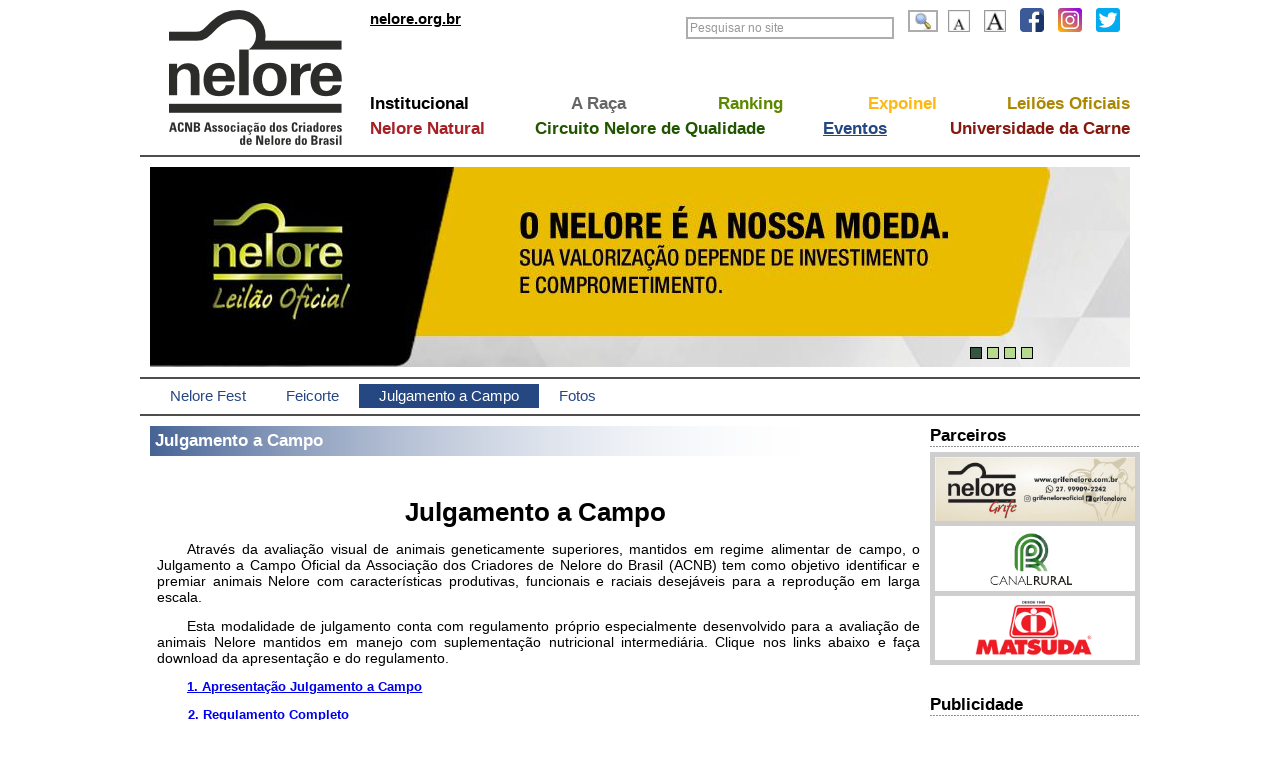

--- FILE ---
content_type: text/html; charset=utf-8
request_url: http://nelore.org.br/Eventos/JulgamentoACampo
body_size: 133562
content:


<!DOCTYPE html PUBLIC "-//W3C//DTD XHTML 1.0 Transitional//EN" "http://www.w3.org/TR/xhtml1/DTD/xhtml1-transitional.dtd">
<html xmlns="http://www.w3.org/1999/xhtml">
<head id="Head1"><meta http-equiv="X-UA-Compatible" content="IE=edge" /><title>
	
    Eventos - Julgamento a Campo

</title>
    <link rel="icon" href="/Images/png16/logo.png" sizes="16x16" />
    <link rel="icon" href="/Images/png24/logo.png" sizes="24x24" />
    <link rel="icon" href="/Images/png32/logo.png" sizes="32x32" />
    <link rel="icon" href="/Images/png64/logo.png" sizes="64x64" />
    <link rel="icon" href="/Images/png128/logo.png" sizes="128x128" />
    <link href="/Content/Site.css" rel="stylesheet" type="text/css" />
    <link href="/Content/Generic.css" rel="stylesheet" type="text/css" />
    <link href="/Areas/Eventos/Content/Site.css" rel="stylesheet"
        type="text/css" />
    <script type="text/javascript">
        var diretorioRaiz = '';
    </script>
    <script src="/Scripts/jquery-1.4.1.min.js" type="text/javascript"></script>
    <script src="/Scripts/Plugins/tooltip.js" type="text/javascript"></script>
    <script src="/Scripts/Functions.js" type="text/javascript"></script>
</head>
<body>
    <div id="page">
        <div id="header">
            <div id="logo">
                <img src="/Images/logo2.png" alt="Logo" onclick="window.location='/Eventos'" />
            </div>
            <div id="div-menu-header">
                <div id="logo-nelore-mini" onclick="window.location='/'">
                    nelore.org.br
                </div>
                
<div id="div-acessibilidade-visual">
    <img alt="Diminue Fonte" src="/Images/a1.png" id="acess_menor" />
    <img alt="Aumenta Fonte" src="/Images/a2.png" id="acess_maior" />
    <a href="https://www.facebook.com/acnbneloredobrasil" target="_blank">
        <img alt="Facebook" src="/Images/facebook_24.png" /></a>
    <a href="http://www.instagram.com/neloreoficial/" target="_blank">
        <img alt="Twitter" src="/Images/instagram_24.png" /></a>
    <a href="http://www.twitter.com/NeloredoBrasil" target="_blank">
        <img alt="Twitter" src="/Images/twitter_24.png" /></a>
</div>

<div>
    <form method="post" name="form-pesquisa-header" action="/Pesquisa" id="form-pesquisa-header" onsubmit="return false">
    <input type="text" name="pesquisa-header" id="pesquisa-header" value="Pesquisar no site"
        class="texto-transparente" />
    <input type="submit" value="" id="idSubmit" />
    </form>
    <div id="container-resultado-pesquisa-global">
        <div id="topo-container-resultado-pesquisa-global">
            &nbsp;</div>
        <div id="resultado-pesquisa-global">
        </div>
    </div>
</div>
<link href="/Content/alerts.css" rel="stylesheet" type="text/css" />
<script src="/Scripts/jquery-ui.min.js" type="text/javascript"></script>
<script src="/Scripts/Plugins/alerts.js" type="text/javascript"></script>
<script type="text/javascript">
    $(document).ready(
        function () {
            $('#topo-container-resultado-pesquisa-global').css('background', 'url(/Images/setacima.png)');

            $('#idSubmit').click(function () {
                var stringTexto = $('#pesquisa-header');
                if (stringTexto.val() != 'Pesquisar no site') {
                    if (stringTexto.val().length > 2) {
                        $('#form-pesquisa-header').trigger('submit');
                    } 
                }
            });

            $('#pesquisa-header').focus(
                function () {
                    $(this).removeClass('texto-transparente').val();
                    if ($(this).val() == 'Pesquisar no site')
                        $(this).val('');
                    else
                        $(this).select();

                }
            ).blur(
                function () {
                    $(this).addClass('texto-transparente');
                }
            );

            $('body').click(function () {
                $('#resultado-pesquisa-global').html('');
                $('#container-resultado-pesquisa-global').hide();
            });
        }
    );  
</script>

<div class="menu-header">
    <div class="menu-content">
        <div class="linha-1">
            <span class="primeiro">
                <a class="cor1 " href="/Institucional">Institucional</a>
            </span>
            <span>
                <a class="cor2 " href="/Raca">A Ra&#231;a</a>
                
            </span>
            <span>
                <a class="cor3 " href="/Ranking">Ranking</a>
            </span>
            <span>
                <a class="cor4 " href="/Expoinel">Expoinel</a>                
            </span>
            <span class="ultimo">
                <a class="cor5 " href="/Leiloes/Calendario">Leil&#245;es Oficiais</a>                
            </span>
        </div>
        <div class="linha-2">
            <span class="primeiro" style="width: 160px;">
                <a class="cor6 " href="/NeloreNatural">Nelore Natural</a>
            </span>
            <span style="width: 240px;">
                <a class="cor7 " href="/CircuitoNelore">Circuito Nelore de Qualidade</a>
            </span>
            <span style="width: 170px;">
                <a class="cor8 underlined" href="/Eventos/JulgamentoACampo">Eventos</a>
            </span>
            <span class="ultimo" style="width: 190px;">
                <a class="cor9 " href="/UniversidadeDaCarne">Universidade da Carne</a>                
            </span>
        </div>
    </div>
</div>

            </div>
        </div>
        <hr class="separador" />
        
            
<link href="/Content/coin-slider-styles.css" rel="stylesheet"
    type="text/css" />
<script src="/Scripts/Plugins/coin-slider.js" type="text/javascript"></script>
<script src="/Scripts/Plugins/swfobject.js" type="text/javascript"></script>
<div id="banner-flash" class="banner-principal" style="display:none;">

<object classid="clsid:D27CDB6E-AE6D-11cf-96B8-444553540000" width="980" height="200" align="top"
    codebase="http://download.macromedia.com/pub/shockwave/cabs/flash/swflash.cab#version=7,0,19,0">
    <param name="movie" value="/Arquivos/Banner980/load980x200.swf?caminho=http://nelore.org.br:80/Arquivos/Banner980&amp;nocache=17:16:12.8187956" />
    <param name="quality" value="high" />
    <param name="allowfullscreen" value="true" />
    <param name="wmode" value="opaque" />
    <embed width="980" height="200" align="top" type="application/x-shockwave-flash" wmode="opaque" quality="high" allowfullscreen="true" 
        src="/Arquivos/Banner980/load980x200.swf?caminho=http://nelore.org.br:80/Arquivos/Banner980&amp;nocache=17:16:12.8187956"
        pluginspage="http://www.macromedia.com/go/getflashplayer" />
</object>
</div>
<div id="banner-principal" class="banner-principal" style="display:none;">
    <a href="http://www.nelore.org.br/leiloes">
		<img src="/Arquivos/Banner980/banner1.jpg" alt="" />
	</a>
    <a href="#"><img src="/Arquivos/Banner980/banner2.png" alt="" /></a>
    <a href="#"><img src="/Arquivos/Banner980/banner3.png" alt="" /></a>
    <a href="#"><img src="/Arquivos/Banner980/banner4.png" alt="" /></a>
</div>
<script type="text/javascript">
    $(document).ready(
        function () {

            var _flash_installed =
            (
                (
                    typeof navigator.plugins != "undefined" &&
                    typeof navigator.plugins["Shockwave Flash"] == "object"
                ) ||
                (
                    swfobject.getFlashPlayerVersion().major != 0
//                    window.ActiveXObject &&
//                    (
//                        new ActiveXObject("ShockwaveFlash.ShockwaveFlash")
//                    ) != false
                )
            );


            if (_flash_installed)
                $('#banner-flash').show();
            else
                $('#banner-principal').height(200).show();

            $('#banner-principal').coinslider({ delay: 5000, width: 980, height: 200 });
        }
    );
</script>
 
        
        <hr class="separador" />
        <div class="menu-horizontal">
            <!--span>
                <a href="/Eventos" id="menu-interno-home">Home</a>
            </span--><span>
                <a href="/Eventos/NeloreFest" id="menu-interno-nelore-fest">Nelore Fest</a>
            </span><span>
                <a href="/Eventos/Feicorte" id="menu-interno-feicorte">Feicorte</a>
            </span><span>
                <a href="/Eventos/JulgamentoACampo" id="menu-interno-julgamentoacampo">Julgamento a Campo</a>
            </span><span>
                <a href="/Eventos/Fotos" id="menu-interno-fotos">Fotos</a>
            </span>
        </div>
        <hr class="separador" />
        <div id="area-content">
            
    <h3 class="titulo title-area-08">
        Julgamento a Campo
    </h3>
    <h1 class="normal" font-size:="" style="color: rgb(0, 0, 0); text-align: center;" trebuchet="">
	&nbsp;</h1>
<h1 class="normal" font-size:="" style="color: rgb(0, 0, 0); text-align: center;" trebuchet="">
	<strong>Julgamento a Campo</strong></h1>
<p style="margin-left: 5.4pt; text-align: justify;">
	<span style="font-size:14px;">Atrav&eacute;s da avalia&ccedil;&atilde;o visual de animais geneticamente superiores, mantidos em regime alimentar de campo, o Julgamento a Campo Oficial da Associa&ccedil;&atilde;o dos Criadores de Nelore do Brasil (ACNB) tem como objetivo identificar e premiar animais Nelore com caracter&iacute;sticas produtivas, funcionais e raciais desej&aacute;veis para a reprodu&ccedil;&atilde;o em larga escala.</span></p>
<p style="margin-left: 5.4pt; text-align: justify;">
	<span style="font-size:14px;"><span style="color: rgb(0, 0, 0); font-family: " trebuchet="">Esta modalidade de julgamento conta com regulamento pr&oacute;prio especialmente desenvolvido para a avalia&ccedil;&atilde;o de animais Nelore mantidos em manejo com suplementa&ccedil;&atilde;o nutricional intermedi&aacute;ria.&nbsp;</span><span style="color: rgb(0, 0, 0);">Clique nos links abaixo e fa&ccedil;a download da apresenta&ccedil;&atilde;o e do regulamento</span></span><span style="color: rgb(0, 0, 0); font-size: 14px;">.</span></p>
<p style="margin-left: 5.4pt; text-align: justify;">
	<u style="white-space: nowrap;"><strong><span style="color: rgb(0, 128, 128);"><a href="http://www.nelore.org.br/PublicImages/UploadedFiles/Julgamento a Campo/Apresentação Julgamento a  Campo - Nelore.pdf">1. Apresenta&ccedil;&atilde;o Julgamento a Campo</a></span></strong></u></p>
<p style="white-space: nowrap;">
	<strong><span style="color: rgb(0, 128, 128);"><a href="http://www.nelore.org.br/PublicImages/UploadedFiles/Julgamento a Campo/Regulamento Oficial • Julgamento a Campo.pdf">&nbsp;&nbsp;<u>2. Regulamento Completo</u></a></span></strong></p>
<p style="margin-left: 5.4pt; text-align: justify;">
	&nbsp;</p>
<p class="normal" font-size:="" style="color: rgb(0, 0, 0); text-align: justify;" trebuchet="">
	<img alt="" src="http://www.nelore.org.br/PublicImages/UploadFiles/Julgamento a Campo/instagram e face_Julgamento a Campo_divulgação.jpg" style="width: 350px; height: 350px;" />&nbsp; &nbsp; &nbsp; &nbsp; &nbsp;&nbsp;<img alt="" src="http://www.nelore.org.br/PublicImages/UploadFiles/Julgamento a Campo/instagram e face_Julgamento a Campo_divulgação 2.jpg" style="width: 350px; height: 350px;" /></p>
<p class="normal" font-size:="" style="color: rgb(0, 0, 0); text-align: justify;" trebuchet="">
	&nbsp;</p>
<p class="normal" font-size:="" style="color: rgb(0, 0, 0); text-align: justify;" trebuchet="">
	<img alt="" src="http://www.nelore.org.br/PublicImages/UploadFiles/Julgamento a Campo/instagram e face_Julgamento a Campo_divulgação3.jpg" style="width: 350px; height: 350px;" />&nbsp; &nbsp; &nbsp; &nbsp; &nbsp;&nbsp;<img alt="" src="http://www.nelore.org.br/PublicImages/UploadFiles/Julgamento a Campo/instagram e face_Julgamento a Campo_divulgação 4(1).jpg" style="width: 350px; height: 350px;" /></p>
<p class="normal" font-size:="" style="color: rgb(0, 0, 0); text-align: justify;" trebuchet="">
	&nbsp;</p>
<p class="normal" font-size:="" style="color: rgb(0, 0, 0); text-align: justify;" trebuchet="">
	<img alt="" src="http://www.nelore.org.br/PublicImages/UploadFiles/Julgamento a Campo/instagram e face_Julgamento a Campo_divulgação 5(1).jpg" style="width: 350px; height: 350px;" />&nbsp; &nbsp; &nbsp; &nbsp; &nbsp;&nbsp;<img alt="" src="http://www.nelore.org.br/PublicImages/UploadFiles/Julgamento a Campo/instagram e face_Julgamento a Campo_divulgação5.jpg" style="width: 350px; height: 350px;" /></p>
<p class="normal" font-size:="" style="color: rgb(0, 0, 0); text-align: justify;" trebuchet="">
	&nbsp;</p>
<table border="0" cellpadding="0" cellspacing="1" style="width: 500px">
	<tbody>
		<tr>
			<td>
				&nbsp;</td>
			<td style="width: 500px; vertical-align: top; white-space: nowrap;">
				<h3>
					<strong>&nbsp; &nbsp; &nbsp; &nbsp; &nbsp;</strong></h3>
			</td>
		</tr>
	</tbody>
</table>
<p>
	<br />
	&nbsp;</p>

    
    <script type="text/javascript">
        $(document).ready(
            function () {
                $('#menu-interno-julgamentoacampo').addClass('menu-interno-selecionado');
            }
        );
    </script>

        </div>
        <div id="barra-lateral-direita">
            
<h3 class="titulo">
    Parceiros</h3>
<hr class="pontilhado" />
<ul class="lista-publicidade">
    
    <li  >
        <div>
            <a href="http://www.grifenelore.com.br" target="_blank" >
                <img alt="" src="[data-uri]"
                   />
            </a>
        </div>
    </li>
    
    <li  >
        <div>
            <a href="HTTP://WWW.CANALRURAL.COM.BR" target="_blank" >
                <img alt="" src="[data-uri]"
                   />
            </a>
        </div>
    </li>
    
    <li  >
        <div>
            <a href="http://www.instagram.com/grupomatsuda/?hl=pt-br" target="_blank" >
                <img alt="" src="[data-uri]"
                   />
            </a>
        </div>
    </li>
    
</ul>
<br />
<br />
<script type="text/javascript">
//    $(document).ready(function () {
//        if (!$.browser.mozilla) {
//            $(".lista-publicidade").addClass("lista-publicidade-no-mozilla");
//        }
//    });
</script>

<h3 class="titulo">
    Publicidade</h3>
<hr class="pontilhado" />
<ul class="lista-publicidade">
    
    <li>
        <div>
            <a href="http://www.nelore.org.br/Institucional/Associados/Associar" target="_blank">
                <img alt="" src="[data-uri]" width="200"/>
                
            </a>
        </div>
    </li>
    
    <li  >
        <div>
            <a href="/Institucional/Anuncie">
                <img alt="" src="/Images/anuncie2.png" width="200"/>
            </a>
        </div>
    </li>
</ul>
<br />
<br />

        </div>
        
<br class="clear" />
<div id="footer">
    <div id="footer-menu">
        <span><a href="/Home/SiteMap">Mapa do Site</a></span><span><a href="">Links</a></span>
        <span><a href="">Contato</a></span> 
        <span><a href="/Institucional/Associados/Associar">Associe-se</a></span> 
        <span><a href="/Institucional/Associados">Associados</a></span>
        <span><a href="/Institucional/Parceiro">Parceiros</a></span>
    </div>
    <div id="footer-endereco">
        ACNB - RUA RIACHUELO, 231 - 1º ANDAR - SÃO PAULO/SP - BRASIL - CEP 01007-906 - FONE:
        (11) 3293-8900 - WWW.NELORE.ORG.BR - COPYRIGHT © 2006 - TODOS OS DIREITOS RESERVADOS
    </div>
</div>

    </div>
    
<script type="text/javascript">

    var _gaq = _gaq || [];
    _gaq.push(['_setAccount', 'UA-23700857-2']);
    _gaq.push(['_trackPageview']);

    (function () {
        var ga = document.createElement('script'); ga.type = 'text/javascript'; ga.async = true;
        ga.src = ('https:' == document.location.protocol ? 'https://ssl' : 'http://www') + '.google-analytics.com/ga.js';
        var s = document.getElementsByTagName('script')[0]; s.parentNode.insertBefore(ga, s);
    })();

</script>

</body>
</html>


--- FILE ---
content_type: text/css
request_url: http://nelore.org.br/Content/Site.css
body_size: 5995
content:
/* In�cio do Css Ninja
------------------------------------------------------------------*/
body
{
    margin: 0;
    padding: 0;
    font-family: Trebuchet MS, Sans-Serif;
    font-size: 13px;
}

p { text-align: justify;text-indent:30px; }
p.pnormal { text-indent: 0px; }
p.normal { text-indent: 0px !important; }
a img { border:none; }
/*#area-content a, #area-content a:visited { color:#0000FF; }*/
h1, h2, h3, h4, h5
{
    color: #000;
    margin-top: 0px;
    padding-top: 0px;
    margin-bottom: 0px;
    padding-bottom: 0px;
    font-weight: bolder;
    font-family: Tahoma, Sans-Serif;
    text-align: left;
}

hr
{
    margin-bottom: 0;
    margin-top: 0;
}

#page
{
    width: 1000px;
    margin: 0 auto;
}

#header
{
    height: 135px;
    margin:10px;
}

#header div#logo
{
    float: left;
    width: 210px;
    margin-right:10px;
    cursor: pointer;
    text-align:center;
}

#div-menu-header
{
    float: left;
    width: 760px;
}

#div-menu-header div { float: right; }
#div-menu-header input, #div-menu-header img { margin-right: 10px; }
#div-menu-header img { margin-top: -2px; }

#header div#div-pesquisa-header
{
    float: left;
    width: 100%;
    height: 30px;
    position: relative;
}

#form-pesquisa-header img { padding-top: 15px; }

#form-pesquisa-header input[type=text]
{
    height: 16px;
    border: 2px solid #ADADAD;
    width: 200px;
}

#form-pesquisa-header input[type=submit]
{
    width: 30px;
    height: 22px;
    background: #FFF url('../Images/search3.png') no-repeat;
    background-position: center;
    border: 2px solid #ADADAD;
    cursor: pointer;
}

#div-acessibilidade-visual { height: 25px; }
#div-acessibilidade-visual img { cursor: pointer; }

.menu-header
{
    margin-right: 0px !important;
    padding-right: 0px !important;
    padding-top: 30px;
}

.menu-content
{
    margin-top:20px;
    margin-right: 0px !important;
    padding-right: 0px !important;
}

.menu-content .linha-1, .menu-content .linha-2
{    
    padding-top:5px;
    width:760px;
    
}

.menu-content .linha-1 span { width:152px; }
.menu-content .linha-2 span { width:190px; }

.menu-content .linha-1 span.primeiro, .menu-content .linha-2 span.primeiro { text-align:left; }
.menu-content .linha-1 span.ultimo, .menu-content .linha-2 span.ultimo { text-align:right;}

.menu-content .linha-1 span, .menu-content .linha-2 span
{
    display:block;
    float:left;
    text-align:center;
}

.linha-1 a, .linha-2 a
{
    font-family: arial,helvetica,freesans,sans-serif;
    font-size: 17px;
    font-weight: bold;
    text-decoration: none;
}

.linha-1 a:hover, .linha-2 a:hover { text-decoration: underline; }

/* Cores dos menus */
.cor1 { color: #000; }
.cor2 { color: #666; }
.cor3 { color: #5C8800; }
.cor4 { color: #FDB813; }
.cor5 { color: #AA8800; }
.cor6 { color: #A62026; }
.cor7 { color: #225500; }
.cor8 { color: #254782; }
.cor9 { color: #861A10; }
.cor10 { color: #AA4400; }

#header div#logo-descricao
{
    float: left;
    width: 470px;
    font-family: Tahoma, Sans-Serif;
    font-size: 24px;
    font-weight: bold;
    margin-top: 32px;
}

#div-pesquisa-header-container
{
    width: 210px;
    height: 25px;
    margin-top: 5px;
    margin-left: 40px;
    background: url('../Images/background-pesquisa.png') no-repeat;
}

#div-campo-pesquisa-header
{
    width: 176px;
    height: 20px;
    background: url('../Images/background-pesquisa-campo.png') no-repeat;
    margin-top: 3px;
    margin-left: 4px;
    float: left;
}

.botao-pesquisa
{
    width: 20px;
    height: 19px;
    border: none;
    background: url('../Images/botao-pesquisa-header.png') no-repeat;
    float: left;
    margin-top: 3px;
    margin-left: 3px;
}

#nav
{
    width: 100%;
    height: 40px;
}

#menu-principal
{
    width: 960px;
    height: 30px;
    margin: 10px auto;
    background: url('../Images/background-menu-principal.png') no-repeat;
}

#menu-principal ul
{
    margin: 0px;
    padding: 0px;
    list-style: none;
    font-family: Trebuchet MS, Sans-Serif;
    font-size: 14px;
    width: 960px;
}

#menu-principal ul li
{
    float: left;
    width: 120px;
    line-height: 10px !important;
    height: 30px;
    text-align: center;
}

#menu-principal ul li a
{
    height: 28px;
    text-decoration: none;
    color: #1A1A1A;
    line-height: 28px;
    display: block;
    border-left: 1px solid #1A1A1A;
    padding-top: 2px;
}

#menu-principal ul li a.duas-linhas
{
    width: 119px;
    display: block;
    line-height: 12px !important;
}

#menu-principal ul li a:hover, #menu-principal ul li a.selected
{
    height: 28px;
    background: url('../Images/menu_hover.png') no-repeat;
    color: #fff;
}

.banner-principal
{
    /*width: 980px;
    height: 200px;*/
    text-align: center;
    margin:10px auto 10px auto;
}

.banner-principal img { position:relative; }
#banner-principal h5 { margin-top: 0px; }

/* Bloco padr�o que mantem as propor��es laterais, inferior e superior */
.bloco-padrao
{
    width: 980px;
    margin:10px;
    /*position:relative;*/
    height:auto;
    float:left;
}

/* Espa�amento de divs de modo a manter a propor��o */
.div-top { margin-top:10px; }
.div-bottom { margin-bottom:10px; }
.div-left { margin-left:10px; }
.div-right { margin-right:10px; }
.div-margin { margin: 10px; }
.top-fix { margin-top: 0px; }
/* Fim */

.div-bloco
{
    width: 300px;
    height: 300px;
    float: left;
}

.div-bloco span { line-height:18px; }

.div-bloco2
{
    min-height: 320px;
    float: left;
}

.div-bloco2_2
{
    width: 630px;
    float: left;
    margin-left: 20px;
    margin-right: 10px;
}

.div-bloco3, .div-bloco3_2
{
    float: left;
    width: 320px;
}

.div-bloco3 { height: 290px; }
.div-bloco3_2 { height: 312px; }

.div-bloco4
{
    float: left;
    width: 300px;
    margin-left: 20px;
    margin-right: 10px; /*padding:5px 0 5px 10px;*/
}

.div-bloco3 .div-bloco
{
    margin-left: 0px;
    height: 248px;
}

.div-titulo
{
    font-weight: bolder;
    font-family: Tahoma, Sans-Serif;
    text-align: left;
    border-bottom: 2px dotted #CCCCCC;
    padding-bottom: 3px;
}

h3.titulo-normal { font-size: 13px; }
h4.titulo-normal { font-size: 16px; }

h3.titulo
{
    font-size: 17px;
    font-family: Tahoma, Sans-Serif;
    padding-bottom: 0px;
}

hr.pontilhado
{
    height: 1px;
    background: url('../Images/linha_pontilhada.png') repeat-x;
    border: none;
    margin-bottom:5px;
}

hr.separador
{
    height: 2px;
    background: #4D4D4D;
    border: none;
}

.select-uf
{
    margin-top: 5px;
    width: 60px;
    margin-right: 10px;
}

.select-municipio
{
    margin-top: 5px;
    width: 225px;
}

.select-categoria
{
    margin-top: 5px;
    width: 290px;
}

.lista-exposicoes
{
    background: #FFF;
    width: 100%;
    height: 190px;
    margin-top: 5px;
    overflow: auto;
}

a.link-todos
{
    font-family: Sans-Serif;
    font-size: 12px;
    text-decoration: none;
    float: right;
    margin-top: 5px;
    margin-right: 5px;
}
/*
a:link
a:visited
a:hover
a:active */

a.link-todos:active, a.link-todos:visited, a.link-todos:link{ color:#0000EE; }

.lista-exposicoes ul
{
    list-style: none;
    margin: 0px;
    padding: 0px;
    font-size: 12px;
    font-family: Trebuchet MS, Sans-Serif;
    line-height: 15px;
}

.lista-exposicoes ul li
{
    padding: 0px 5px 0px 5px;
    display: block;
}

.lista-exposicoes h3
{
    font-family: Trebuchet MS, Sans-Serif;
    font-size: 14px;
    color: #800000;
    margin: 0px;
}

.alta-bold
{
    text-transform: uppercase;
    font-weight: bold;
}

.text-right { text-align: right; }
.coluna-codigo { width: 35px; }

h3.titulo-simples
{
    font-family: Trebuchet MS, Sans-Serif;
    font-size: 14px;
    margin: 5px 0 4px 0;
}

.lista-ranking-home
{
    height: 190px;
    margin-top: 5px;
    overflow: auto;
}

.grid-home
{
    width: 100%;
    font-size: 12px;
}

.grid-home tr td
{
    height: 25px;
    border-bottom: 1px solid #ADADAD;
    text-align:center;
}

.grid-home thead tr { background: #E2E2E2; }

.grid-home-row
{
    background:#FFF;
}

.grid-home-row-alternate
{
    background:#E0E0E0;
}


#leiloes-container { position: relative; }

.lista-leiloes-home
{
    width: 277px;
    height: 230px;
    padding: 5px;
    font-size: 13px;
    text-align: center;
}

.lista-leiloes-home .div-img
{
    width: 265px;
    height: 138px;
    margin: 5px auto 5px;
    padding: 5px;
    background: #EFEFEF;
    border: 1px solid #ADADAD;
}

.data-destaque
{
    font-family: Trebuchet MS, Sans-Serif;
    font-size: 14px;
    color: #800000;
    margin: 0px;
}

/* Bloco Grande */
.div-bloco-grande
{
    width: 628px;
    height: 430px;
    float: left;
    margin-right: 10px;
    margin-left: 20px;
}

.div-bloco-grande-header
{
    width: 628px;
    height: 25px;
    background: url('../Images/bloco-grande-header.png') no-repeat;
    font-family: Trebuchet MS, Sans-Serif;
    font-size: 14px;
    font-style: italic;
    color: #000;
    text-align: center;
    line-height: 25px;
}
.div-bloco-grande-body
{
    margin-top: -1px;
    width: 618px;
    height: 405px;
    padding: 5px;
    background: url('../Images/bloco-grande-body.png') no-repeat;
    font-family: Trebuchet MS, Sans-Serif;
    font-size: 12px;
}

/* Bloco Maior */

.div-bloco-maior
{
    width: 290px;
    height: 430px;
    float: left;
    margin-left: 20px;
}

.div-bloco-maior-body
{
    margin-top: -1px;
    width: 290px;
    height: 405px;
    padding: 5px;
    background: url('../Images/bloco-body-maior.png') no-repeat;
}

/* Bloco Uma Linha */

.div-bloco-linha
{
    width: 628px;
    height: 80px;
    float: left;
    margin-right: 10px;
    margin-left: 20px;
}

.div-bloco-linha-body
{
    height: 55px;
    width: 628px;
    background: url('../Images/bloco-linha-body.png') no-repeat;
}

/* Bloco Uma Linha Maior */

.div-bloco-linha-maior
{
    width: 628px;
    height: 200px;
    float: left;
    margin-right: 10px;
    margin-left: 20px;
}

.div-bloco-linha-maior-body
{
    height: 175px;
    width: 628px;
    background: url('../Images/bloco-linha-maior-body.png') no-repeat;
}

.publicidade-container { height: 155px; }

.publicidade-container .item
{
    width: 145px;
    height: 152px;
    border: 1px solid #595959;
    margin-right:10px;
    float: left;
    background: #FFF;
    text-align: center;
}

.publicidade-container .item img
{
    padding:1px;
    width: 143px;
    height: 150px;
}

.clear { clear: both; }
.left { float: left; }
.right { float: right; }

.div-publicidade
{
    width: 628px;
    padding: 10px 0px 10px 10px;
    background: #F3F3F3;
}

.div-infomail
{
    width: 638px;
    padding: 0px 5px 5px 5px;
    background: #F3F3F3;
}

.div-infomail p
{
    margin-top:2px;
    margin-bottom:2px;
}


.borda { border: 1px solid #4D4D4D; }

/* Inicio Div FIxada full Screen fundo 60% */

.fullscreen_fixed 
{
    position: fixed;
    left: 0px;
    top: 0px;
    width: 100%;
    height: 100%;
    padding: 10px;
    background-image: url(../Images/background-black-60.png);
    z-index: 9999;
    display: none;
}

.fullscreen_fixed_body
{
    position:absolute;
    background-color: White;
    border: 2px solid silver;
    padding: 10px;
    min-height: 200px;
    width: 300px;
    text-align: left;
    left: 35%;
    top: 30%;
}

#btConfirmaCadastrarInfomail
{
    position: absolute;
    right: 10px;
    bottom: 10px;
}


/* Fim Div FIxada full Screen fundo 60%  */
.div-parceiros
{
    width: 300px;
    padding: 10px;
    height: 415px;
    background: #F3F3F3;
    /*border-bottom: 2px solid #4D4D4D;*/
}

.parceiro-item
{
    height: 95px;
    width: 295px;
    border:1px solid #595959;
    margin-bottom:10px;
}

.parceiro-item:last-child
{
    margin-bottom:1px;
}


.text-center { text-align: center; }
.text-left { text-align: left !important; }
.indent-10 { text-indent: 10px; }

/* Formul�rio de Cadastro de Email */
#form-infomail
{
    /*padding: 10px;*/
    font-family: Trebuchet MS, Sans-Serif;
    font-size: 13px;
}
#form-infomail .coluna2, #form-infomail .coluna3 { float: left; }
#form-infomail .coluna2 { width: 273px; }
#form-infomail .coluna3 { width: 70px; }

#form-infomail input[type=text]
{
    border: 1px solid #595959;
    width: 265px;
}

#form-infomail input[type=button]
{
    border: 1px solid #595959;
    width: 90px;
    cursor: pointer;
    margin-top: 18px;
}

/* Banner Gen�rico a todas as p�ginas */
.div-banner-generico
{
    width: 960px;
    height: 115px;
    background: url('../Images/background_banner_generico.png') no-repeat;
}

#page-content, #right-bar
{
    float: left;
    margin-bottom: 10px;
}

#page-content
{
    width: 670px;
    margin-right: 10px;
}

#right-bar
{
    width: 310px;
    padding: 5px;
}

.page-title
{
    width: 650px;
    height: 30px;
    font-size: 20px;
    margin-top: 10px;
    margin-bottom: 5px;
    font-weight: bold;
    line-height: 30px;
    text-indent: 10px;
}

.title-area-01, .title-area-02, .title-area-03, .title-area-04, .title-area-05, .title-area-06, .title-area-07, .title-area-08, .title-area-09 { text-indent: 5px; height:30px;line-height:30px;margin-bottom:10px !important; }
.title-area-01 { background: url('../Images/title_background_01.png') no-repeat; color: #FFF !important;}
.title-area-02 { background: url('../Images/title_background_02.png') no-repeat; }
.title-area-03 { background: url('../Images/title_background_03.png') no-repeat; }
.title-area-04 { background: url('../Images/title_background_04.png') no-repeat; }
.title-area-05 { background: url('../Images/title_background_05.png') no-repeat; }
.title-area-06 { background: url('../Images/title_background_06.png') no-repeat; }
.title-area-07 { background: url('../Images/title_background_07.png') no-repeat; color: #FFF; }
.title-area-08 { background: url('../Images/title_background_08.png') no-repeat; color: #FFF; }
.title-area-09 { background: url('../Images/title_background_09.png') no-repeat; color: #FFF; }
.title-back-10 { background: url('../Images/title_background_10.png') no-repeat; color: #FFF; }

.no-link
{
    text-decoration: none;
    color: #000;
}

/* Estilos da lista de not�cias */

#lista-noticias
{
    width: 660px;
    height: auto;
    margin: 5px;
    min-height:700px;
}

#lista-noticias ul
{
    width: 100%;
    margin: 0px;
    padding: 0px;
    list-style: none;
}

.div-noticias
{
    height: 430px;
    overflow: hidden;
    padding-bottom: 10px;
    border-bottom: 2px solid #4D4D4D;
    width:650px;
}

.div-noticias table { margin-top:-5px; }
.div-noticias table .link-todos { margin-top:2px; }

.titulo-noticia-lista, .data-noticia-lista
{
    float:left;
    padding-top: 5px;
    padding-bottom: 5px;
}

.titulo-noticia-lista
{
    width:80%;
    font-weight: bold;
    text-decoration: underline !important;    
}

.data-noticia-lista
{
    width:20%;
    text-align:right;
    padding-top: 5px;
    padding-bottom: 5px;
}

.resumo-noticia-lista
{
    padding-bottom: 2px;
    display: block;
    text-align: justify;
    clear:both;
    height:38px;
}

.data-noticia-detalhes
{
    font-style: italic;
	font-size: 12px;
}

/* Fim dos estilos da lista de not�cias */


/* Estilos do Grid */
.grid
{
    /*border-right: 1px solid #45688A;     border-bottom: 1px solid #45688A;*/
    width: 100%;
    margin-top: 10px;
}
/*
.grid thead tr
{
    background: #45688A;
    color: #FFF;
    font-size: 13px;
    height: 25px;
}

.grid thead tr th
{
    margin: 0px;
    padding: 0px;
    font-weight: normal;
    border-left: 1px solid #FFF;
}*/

.border-left
{
    border-left: 1px solid #FFF;
}
/*
.grid thead tr th.text-left
{
    text-indent: 5px;
    border-left: 1px solid #FFF;
    text-align: left;
}*/

.grid tbody tr
{
    height: 25px;
}
.gridrow
{
    background: #FFF;
}

.gridrow td, .gridrow_alternate td
{
    /*border-left: 1px solid #45688A;*/
    border-bottom: 2px dotted #431B00;
    height: 30px;
}

.gridrow_alternate { background: #FFF; }
.pagination { margin-top: 10px; }

.form-comentario label, .form-comentario input[type=text], .form-comentario textarea
{
    float: left;
    margin-bottom: 5px;
}

.form-comentario label, .form-comentario input[type=text] { height: 20px; }
.form-comentario input[type=text], .form-comentario textarea { border: 1px solid #000; }

.form-comentario label
{
    display: block;
    width: 100px;
    margin-right: 5px;
}

.form-comentario input[type=text].col1 { width: 560px; }
.form-comentario textarea.col1 { width: 555px; }

input[type=submit]
{
    border: 1px solid black;
    cursor: pointer;
}

#mensagem
{
    position: fixed;
    bottom: 0;
    width: 900px;
    height: 40px;
    margin-left: 50%;
    left: -450px;
    border-top: 1px solid #000;
    border-left: 1px solid #000;
    border-right: 1px solid #000;
    background: url('../Images/msg_back.png') repeat-x;
}

#mensagem img
{
    float: left;
    margin: 4px;
}

#mensagem div
{
    float: left;
    height: 30px;
    width: auto;
    padding: 5px;
    font-size: 13px;
}

.lista-comentarios
{
    list-style: none;
    margin: 10px 0 0 0;
    padding: 0px;
}

.lista-comentarios li { margin-top: 10px; }
.w98 { width: 98%; }

.item-lista
{
    margin-top:10px;
    width:100%;
}
.item-lista-texto, .div-imagem-lista { margin-top: 15px; }
.div-imagem-lista 
{ 
    margin-right: 10px;
    padding-bottom:10px;    
}

.img-centralizada
{
    top: 50%;
    position: relative;
}

#images li { text-align:center; }

/*SLIDE LEILOES*/
#carousel_inner {
float:left; /* important for inline positioning */
width:290px; /* important (this width = width of list item(including margin) * items shown */
overflow: hidden;  /* important (hide the items outside the div) */
/* non-important styling bellow */
background: #FFF;
}

#carousel_ul {
position:relative;
left:-290px; /* important (this should be negative number of list items width(including margin) */
list-style-type: none; /* removing the default styling for unordered list items */
margin: 0px;
padding: 0px;
width:9999px; /* important */
/* non-important styling bellow */
padding-bottom:10px;
/*text-align:center;*/
}

#carousel_ul li{
float: left; /* important for inline positioning of the list items */
width:280px;  /* fixed width, important */
/* just styling bellow*/
padding:5px 0px 0px 0px;
height:235px;
background: #FFF;
margin-top:0px;
margin-bottom:0px;
margin-left:5px;
margin-right:5px;
}

#carousel_ul li div.img-container
{
    min-height:140px; 
    margin-top:15px;   
    text-align:center;
}

#carousel_ul li img {
.margin-bottom:-4px; /* IE is making a 4px gap bellow an image inside of an anchor (<a href...>) so this is to fix that */
/* styling */
cursor:pointer;
cursor: hand;
border:0px;

}

#carousel_ul li a{
    color: Black;
}
#left_scroll, #right_scroll{
float:left;
height:240px;
/*width:15px;*/
background: #FFF;
}
#left_scroll img, #right_scroll img{
border:0; /* remove the default border of linked image */
/*styling*/
cursor: pointer;
cursor: hand;
height:240px;
}

.text-left { text-align:left; }

#logo-nelore-mini
{
    position:absolute;
    cursor:pointer;
    font-size:15px;
    font-family:Arial;
    font-weight:bold;
    text-decoration:underline;
}

#left-bar{
    width:210px;
    margin:10px 0px 10px 10px;
}

#left-bar, #area-content{ float:left; }

#area-content{
    width:760px;
    margin:10px;
}

#barra-lateral-direita
{
    width:210px;
    float:left;
    padding-top:10px;
}

/* Interior dos blocos */

.cabecalho-bloco
{
    line-height:25px;
    font-size:15px;
    font-weight:bold;
    font-family:Arial, Sans-Serif;
}

.cabecalho-bloco a
{
    color: Black;
    text-decoration: none;
}

.cabecalho-bloco, .rodape-link-bloco
{
    height:20px;
    z-index:1000000;
}

.rodape-bloco
{
    margin-top:5px;
    border-top:1px solid #666;
    height:25px;
}

.rodape-link-bloco, .corpo-bloco
{
    margin-top:5px;
    border-top:2px solid #666;
}

.corpo-bloco { height:205px; }

.corpo-bloco ul
{
    list-style:none;
    margin:0px;
    padding:0px;
}

.corpo-bloco ul li
{
    border-bottom:1px solid #CCC;
    margin-top:5px;
}

.corpo-bloco ul li span { line-height:18px; }
.titulo-bloco { font-size:15px; }

/* FIM */

#janela-auxiliar
{
    min-height:200px;
    min-width:300px;
    z-index:4990;
    position:fixed;
    display:none;
    padding:10px;
}

/*.borda-externa-janela { padding: 10px; background:url(../Images/background-black-60.png) repeat scroll 0 0 black !important; }*/
.borda-externa-janela { padding: 10px; background:url(../Images/background-black-60.png) !important; }
.borda-externa-janela .content
{
    background-color: White;
    padding: 5px;
    overflow-y: auto;
}

.cabecalho-janela-auxiliar
{
    height:30px;
    background:#333;
    position:absolute;  
    color:#FFF;  
    line-height:30px;
    text-align:right;    
}

.cabecalho-janela-auxiliar img
{
    margin-top:4px;
    margin-right:4px;
    cursor:pointer;
}

.corpo-janela-auxiliar
{
    background:#FFF;
    padding:40px 10px 10px 10px;
    overflow:auto;
}

#img-loading-window
{
    position:relative;
    margin-top:30%;
    margin-left:50%;
    left:-110px;
}

.link-simples { cursor:pointer; }

.corpo-janela-auxiliar label
{
    display:block;
    height:20px;
    line-height:20px;
    width:10%;
    text-align:right;
}

.corpo-janela-auxiliar label, .corpo-janela-auxiliar input[type=text] { float:left; }

.corpo-janela-auxiliar input[type=submit], .corpo-janela-auxiliar input[type=text], .corpo-janela-auxiliar textarea
{
    margin:2px 0 10px 0;
    border:1px solid #333;
}

.corpo-janela-auxiliar .col1, .corpo-janela-auxiliar .col2 { height:17px; }

.corpo-janela-auxiliar textarea { width:99%; }
.corpo-janela-auxiliar .col1 { width:99%; }
.corpo-janela-auxiliar .col2 { width:37%; }

.overline
{
    background:red;
    z-index:5000;
    float:left;
}

.corpo-janela-auxiliar hr
{
    z-index:4999;
    float:left;
}

.corpo-janela-auxiliar fieldset
{
    border-top:1px solid black;
    border-bottom:none;
    border-left:none;
    border-right:none;
    padding-left:0px;
    padding-right:0px;
}

.corpo-janela-auxiliar fieldset legend
{
    border:1px solid black;
    left:10px;
}

.conteudo-home-min
{
    min-height:400px;
    padding:10px;
}

.lista-exposicoes-home li
{
    height:64px;
    max-height:64px;
    overflow:auto;
}

.lista-exposicoes-home li a
{
    color: Black;
}

/* Listas */

.lista-simples 
{
    list-style: none;
    padding-left: 3px;
}

.lista-simples li:nth-child(even)
{
    background-color: #fff;
    border-bottom: 1px solid #eee;
}

.lista-simples li:nth-child(odd)
{
    background-color: #eee;
}

.lista-simples li
{
    padding: 5px;
    border: 1px solid #eee;
}
/*
.lista-simples li a
{
    color: black;
}*/

/* Estilos da lista de publicidade */

.lista-publicidade, .lista-publicidade-no-mozilla
{
    margin:0px;
    padding:0px;
    list-style:none;
}

.lista-publicidade li { background:#CECECE; }
.lista-publicidade li img { border-width:0; width: 200px;}
.lista-publicidade li:first-child { padding: 5px 0px 3px 5px; }
.lista-publicidade li { padding: 0px 5px 3px 5px; }
.lista-publicidade li:last-child { padding: 0px 5px 3px 5px; }
.lista-publicidade .unico { padding: 5px 0px 2px 5px !important; }

.lista-publicidade-no-mozilla li { background: #CECECE; min-height:64px;}
.lista-publicidade-no-mozilla li img { border-width:0; width: 200px;}
.lista-publicidade-no-mozilla li:first-child { padding: 5px 2px 5px 5px; }
.lista-publicidade-no-mozilla li { padding: 0px 5px 5px 5px; }
.lista-publicidade-no-mozilla li:last-child { padding: 0px 5px 5px 5px; }
.lista-publicidade-no-mozilla .unico { padding: 5px 5px 5px 5px !important; }
/* Fim dos estilos da lista de publicidade da p�gina inicial */

/* Estilos do Rodap� */

#footer { height: 72px; }

#footer-menu
{
    border-top: 2px solid #595959;
    border-bottom: 2px solid #595959;
    height: 24px;
    font-family: Tahoma, Sans-Serif;
    font-size: 11px;
}

#footer-menu span
{
    display: block;
    width: 80px;
    float: right;
    line-height: 24px;
    text-align: center;
}

#footer-menu span a
{
    text-decoration: none;
    color: #333;
}

#footer-menu span a:hover { text-decoration: underline; }

#footer-endereco
{
    font-family: Trebuchet MS, Sans-Serif;
    font-size: 11px;
    text-align: center;
    color: #252525;
    line-height: 25px;
}

/* Fim dos estilos do rodap� */

/* Popup de Transmiss�o */

#transmissao-popup 
{
    position:fixed;
    text-align: center;
    width: 99.8%;
    bottom: 0px;
    display: none;
}

#transmissao-popup .text 
{
    width: 980px; 
    margin: 0 auto; 
    padding: 15px 5px 5px 5px; 
    background-color: #FDB813; 
    height: 38px; 
    opacity:0.7;
    filter:alpha(opacity=70);
    -webkit-border-top-left-radius: 8px;
    -webkit-border-top-right-radius: 8px;
    -moz-border-radius-topleft: 8px;
    -moz-border-radius-topright: 8px;
    border-top-left-radius: 8px;
    border-top-right-radius: 8px;
}

#transmissao-popup .close 
{
    position: absolute;
    margin-top: 5px;
    margin-left: 950px;
}

#transmissao-popup h2 
{
    text-align: center;
}

#transmissao-popup a 
{
    color: black;
    text-align: center;
}

#div-reaultado-dados-ranking-home
{
    height:232px;
}

#acess_menor, #acess_maior
{
    height:22px;
}

#resultado-pesquisa-global
{
    position:absolute;
    background:#F0F0F0;
    max-height:300px;
    border:1px solid #CCC;
    width:688px;
    margin-left:50%;
    left:-200px;
    top:40px;
    overflow:auto;
    padding:5px;
    display:none;
    z-index:99;
}

#resultado-lista
{
    margin:0;
    padding:0;
    list-style:none;
}

#resultado-lista li
{
    text-align:justify;
    padding:5px;
    border:1px solid #F0F0F0;    
}

#resultado-lista li a
{
    text-decoration:none;
    display:block;
    color:inherit;
}

#resultado-lista li:hover
{
    border:1px solid #CCC;
    background:#FFF;
    cursor:pointer;
}

.palavra-destaque
{
    background:#AAA;
    color:#FFF;
}

.destaque-pesquisa-titulo
{
    text-align:center !important;
    float:none !important;
    font-size:14px;
}

#topo-container-resultado-pesquisa-global
{
    width:20px;
    height:10px;
    margin-top:-2px;    
    position:absolute;
    margin-left:-170px;    
    z-index:100;
}

#container-resultado-pesquisa-global
{
    display:none;
}

.texto-transparente
{
    font-size:12px;
    color:#999;
}



--- FILE ---
content_type: text/css
request_url: http://nelore.org.br/Content/Generic.css
body_size: 1678
content:
.underlined { text-decoration:underline !important; }

.lista-generica
{
    margin:0;
    padding:0;
    list-style:none;
    padding:2px;
}

.lista-generica li
{
    padding:3px;
    line-height:20px;
}

.lista-generica-linha { background:#FFF; }
.lista-generica-linha-alt { background:#FFF; }

.lista-destaque
{
    list-style:none;
    padding-left:10px;
}

.lista-destaque li { font-size:15px; }

.texto-15
{
   font-size:15px !important; 
   font-weight:normal !important;
}

.w50p
{
    float:left;
    width:50%;
}

.div-form-busca-interna
{
    margin-top:10px;
    margin-bottom:10px;
    padding:5px;
}

.div-form-busca-interna label
{
    display:block;
    width:95px;
    margin-right:5px;
    float:left;
    text-align:right;
    margin-bottom:5px;
    margin-top:2px;
    height:18px;
    line-height:20px;
}

.div-form-busca-interna input[type=text], .div-form-busca-interna select
{
    float:left;
    height:18px;    
    margin-bottom:5px;
    margin-top:2px;
}

.div-form-busca-interna select { height:22px !important; }

.div-form-busca-interna input[type=submit], .div-form-busca-interna .btSubmit
{
    float:right;
    /*margin-right:5px;*/
    margin-top:5px;
}

.col1, .col2, .col3, .col4, .col5, .colDate{ float:left; }

.col1 { width:646px; }
.col2{ width:258px; }
.col3{ width:137px; }
.col4{ width:85px; }
.col5{ width:396px; }
.colDate { width:118px; }

select.col1 { width:650px; }
select.col2{ width:274px; }
select.col3{ width:152px; }
select.col5{ width:397px; }

#div-acessibilidade-visual img { cursor:pointer; }

.banner-generico-areas
{
    width:760px;
    min-height:115px;
    /*border:1px solid #000;*/
    margin-bottom:10px;
}

label.normal { width:auto !important; }

.opcoes-lista
{
     height:20px;  
     margin-top:10px;
    position:relative;  
}

/*.opcoes-lista-opcoes { display:none; }*/

.opcoes-lista-opcoes a, .opcoes-lista-opcoes span
{
    font-size:13px;
    text-decoration:none;
    color:#AA8800;
    margin-left:10px;
    margin-right:10px;
    cursor:pointer;
}

.opcoes-lista-opcoes a:hover, .opcoes-lista-opcoes span:hover
{
    text-decoration:underline;
}

#acoes-registro
{
    width:32px;
    height:auto;
    float:left;
    margin-top:15px;
    padding:3px;
}

#acoes-registro img
{
    cursor:pointer;
    margin-bottom:5px;
    margin-top:5px;
}

#acoes-registro a img
{
    border:none;
    text-decoration:none;
}

.ul-abas
{
    margin:5px;
    padding:0px;    
    list-style:none;    
}

.ul-abas li
{
    background:#D6E1BF;
    display:block;
    width:160px;
    height:20px;
    float:left;
    line-height:20px;
    padding:5px;
    border-right:1px solid #5C8800;
    cursor:pointer;
}

.container-padd { padding:5px; }
.textarea-transparente { border:none; }

.link-simples
{
    color:#0000FF;
    text-decoration:none;
}

.text-right { text-align:right; }

#listaTelefones span, #listaNomes span
{
    display:block;
    height:14px;
    line-height:14px;
    border:1px solid #FFF;
}

#listaTelefones span img
{
    margin-left:10px;
    cursor:pointer;
}

#listaNomes span img
{
    margin-right:10px;
    cursor:pointer;
}


/* Formulário Contato */

.form-contato label
{
    float:left;
    display:block;
    height:18px;
    text-align:right;
    width:105px;
    margin-right:5px;
    margin-bottom:5px;
    line-height:18px;    
}

.form-contato .col1, .form-contato .col2, .form-contato .col3, .form-contato .col4, .form-contato .col5
{
    float:left;
    margin-bottom:5px;
}

.form-contato .col1 { width:654px; }
.form-contato .col2 { width:271px; }
.form-contato .col3 { width:143px; }
.form-contato .col4 { width:81px; }
.form-contato .col5 { width:399px; }

.form-contato select.col2 { width:274px; }
.form-contato select.col3 { width:145px; }
.form-contato select.col5 { width:401px; }

/* Fim do Formulário  */

.nota { font-size:10px; }
.text-center { text-align:center; }
.espaco-minimo { letter-spacing: -.4px; }
.font11 { font-size:11px !important; }

/* Menu Horizontal */

.menu-horizontal { height:20px; margin:5px 0px 10px 10px; }

.menu-horizontal span
{
    float:left;
    display:block;    
    line-height:24px;
}

.menu-horizontal span a
{
    display:block;
    padding:0px 20px 0px 20px;
    text-decoration:none;
    font-size:15px;
    color:#100D00;
}

.menu-horizontal span a:hover
{
    background:#AA8800;
    color:#FFF;
}

.img-busca { padding-top: 2px; }
.cursor-pointer { cursor:pointer; }

.linha-autocomplete
{
    background:#FFF;
}

.label-listagem-generic
{
    float:left;
    font-weight:bold;
    width:75px;
    text-align:right;
}

.itens-listagem-generic
{
    float:left;
    margin-left:5px;
    display:block;
    width:480px;
}

.font-bold
{
    font-weight:bold;
}

.date
{
    text-align: center;
}

.ui-datepicker-trigger
{
    margin-top: 0px;
}

.label-info
{
    color: #121B24;
    font-weight: bold;
    text-align: left !important;
}

.radio-container
{
    margin-top:10px;
}

.field-area h1
{
    font-size:24px;
    font-family:Trebuchet MS, Sans-Serif;
}

.fundo-escuro-transparente
{
    background:#999;
    opacity: 0.6;
    position:absolute;
    top:0;
    z-index:1000;
}

#container-janela-fullscreen
{
    border-radius:15px;
    border:2px solid #000;
    background:#FFF;
    position:fixed;
    left:40px;
    top:40px;
    z-index:1001;
    
}

#botao-fechar-janela-fullscreen
{
    float:right;
    margin-right:10px;
    margin-top:10px;
    cursor:pointer;
}

#conteudo-janela-fullscreen
{
    padding:0px 10px 10px 10px;
    overflow:auto;
    margin-top:30px;
}
.link-bt 
{
	cursor: pointer;
    background: lightgray;
    border: 1px solid #AA8800;
    box-sizing: border-box;
    padding: 5px 20px;
}
.link-bt:hover
{
    background: #AA8800;
    color:White;
}

--- FILE ---
content_type: text/css
request_url: http://nelore.org.br/Areas/Eventos/Content/Site.css
body_size: 736
content:
.menu-horizontal
{
    height:20px;
}

.menu-horizontal span
{
    float:left;
    display:block;    
    line-height:24px;
}

.menu-horizontal span a
{
    display:block;
    padding:0px 20px 0px 20px;
    text-decoration:none;
    font-size:15px;
    color:#254782;
}

.menu-horizontal span a:hover
{
    background:#254782;
    color:#FFF !important;
}

.banner-generico
{
    width:1000px;
    margin:10px auto;
}
.banner-generico img
{
    padding-left:10px;
}

.menu-interno-selecionado
{
    background:#254782 !important;
    color:#FFF !important;
}

#area-content
{
    width:770px;
    float:left;
}

#area-content img
{
    border:1px solid #254782;
    padding:4px;
}

--- FILE ---
content_type: text/css
request_url: http://nelore.org.br/Content/coin-slider-styles.css
body_size: 390
content:
/*
	Coin Slider jQuery plugin CSS styles
	http://workshop.rs/projects/coin-slider
*/


.coin-slider { overflow: hidden; zoom: 1; position: relative; }
.coin-slider a{ text-decoration: none; outline: none; border: none; }

.cs-buttons { font-size: 0px; padding: 10px; float: left; margin-top:-40px; z-index:10000; }
.cs-buttons a { margin-left: 5px; height: 10px; width: 10px; float: left; border: 1px solid #000; color: #B8C4CF; background:#B6DA8E; text-indent: -1000px; }
.cs-active { background-color: #345640 !important; color: #FFFFFF; }

.cs-title { padding: 10px; background-color: transparent; color: #FFFFFF; }

.cs-prev, 
.cs-next { background-color: #000000; color: #FFFFFF; padding: 0px 10px; }


--- FILE ---
content_type: application/x-javascript
request_url: http://nelore.org.br/Scripts/Functions.js
body_size: 39782
content:
/// <reference path="jquery-1.4.1.js" />
$(document).ready(
    function () {
        $('.menu-left > ul > li > ul').hide();
        $('.menu-left > ul > li').mouseover(
            function () {
                var proximo = $(this).children('ul');

                $(proximo).show();
            }
        ).mouseout(
            function () {
                var proximo = $(this).children('ul');
                $(proximo).hide();
            }
        );

        $('#menu-principal ul li a').click(
         function () {

             menuAtivo = $(this).attr('id');

             $('#menu-principal ul li a').each(
                function () {
                    $(this).removeClass("selected");
                }
             );

             $(this).addClass("selected");
         }
        );



        MudaBannerLeilao();
        $("#mensagem").hide();
        $('#mensagem').live('click',
            function () {
                $(this).slideUp("slow");
            }
        );

        $('#acess_menor').click(
            function () {
                AumentaDiminuiFonte('menor');
            }
        );
        $('#acess_maior').click(
            function () {
                AumentaDiminuiFonte('maior');
            }
        );

        CentralizaImagensVerticalmente();

        //$('.grid-home-row td:first, .grid-home-row-alternate td:first').css('border-left', 'none');

        //        $('.item-lista').mouseover(
        //            function () {
        //                $(this).children('.opcoes-lista').children('.opcoes-lista-opcoes').show();
        //            }
        //        ).mouseout(
        //            function () {
        //                $(this).children('.opcoes-lista').children('.opcoes-lista-opcoes').hide();
        //            }
        //        );

        $('.bloco-home .corpo-bloco ul li:last').css('border-bottom', 'none');
        $('.grid-home tr:last td').css('border-bottom', 'none');
        $('.div-noticias .grid tr:last td').css('border-bottom', 'none');
        CarregaToolTip('dica');

        MaxlengthTextArea();

        $(window).resize(function () {
            RedimencionarJanelaAuxiliar();
        });

        $(document).ready(function () {
            if (!$.browser.mozilla) {
                $(".lista-publicidade").addClass("lista-publicidade-no-mozilla");
                $(".lista-publicidade").removeClass("lista-publicidade");
            }
        });

        CalendarioCamposData();
    }
);

function RedimencionarJanelaAuxiliar() {
    var alturaProporcional = window.innerHeight - window.innerHeight / (window.innerHeight / 100);
    var AlturaJanela = alturaProporcional - 50;

    $('#janela-auxiliar-info')
        .css({
            'top': (Math.round(window.innerHeight / 2) - Math.round(AlturaJanela / 2) - 20),
            'left': (Math.round(window.innerWidth / 2) - Math.round($('#janela-auxiliar-info').width() / 2)),
            'height': AlturaJanela
        });
    $('#janela-auxiliar-info .content')
    .css({
        'height': AlturaJanela - 10
    });
}

function MostraJanelaAuxiliar(html, larguraJanela, alturaJanela, divPai) {

    posicaoEsquerda = (screen.width) ? (screen.width - larguraJanela) / 2 : 0;
    posicaoCima = (screen.height) ? ((screen.height - alturaJanela) / 2) - 70 : 0;

    $('<div></div>')
    .attr('id', 'janela-auxiliar-info')
    .width(larguraJanela)
    .height(alturaJanela)
    .css({
        //                'border': '10px solid black',
        'background': '#FFF',
        'top': posicaoCima,
        'left': posicaoEsquerda,
        'position': 'fixed',
        'z-index': 4991,
        'padding': '10px'
    })
    .addClass("borda-externa-janela")
    .appendTo('body');

    $('#janela-auxiliar-info')
    .html('<div class="content">' + html + '</div>');

    RedimencionarJanelaAuxiliar();
}

function AlteraImagemPesquisa() {

    $('.input-busca').each(
        function () {
            if ($(this).next('img').attr('src') != null) {
                width = parseInt($(this).css("width").substring(0, $(this).css("width").length - 2));
                width -= 23;
                $(this).css("width", width + "px").attr('alteradoLargura', 'true');
            }
        }
    );
}

function AlinhaImagemVerticalmente(classeContainer) {

    $('.' + classeContainer).each(
            function () {
                var container_height = $(this).height();
                var img = $(this).find('img');
                var image_height = $(img).height();

                var top_margin = (container_height - image_height);
                $(img).css('margin-top', top_margin); //alert($(img).height());
            }
        );
}

function Trim(valor) {
    return valor.replace(/^\s+|\s+$/g, "");
}

function AdicionaEventoBotaoAdicionar(elemento) {
    $(elemento + ' > span > img')
        .live('mouseover', function () {
            $(this).parent('span').css('border', '1px solid red');
        }).live('mouseout', function () {
            $(this).parent('span').css('border', '1px solid #FFF');
        }).live('click', function () {
            $(this).parent('span').remove();
        });
}

function AbreJanelaAuxiliar(url, altura, largura, funcao) {

    $('#janela-auxiliar .corpo-janela-auxiliar').css({ 'height': 0 });
    $('#janela-auxiliar .cabecalho-janela-auxiliar').css({ 'width': 0 });

    if (largura == undefined)
        largura = $('#janela-auxiliar').width();

    if (altura == undefined)
        altura = $('#janela-auxiliar').height();

    posicaoEsquerda = (screen.width) ? (screen.width - largura) / 2 : 0;
    posicaoCima = (screen.height) ? ((screen.height - altura) / 2) - 140 : 0;

    $('#janela-auxiliar .corpo-janela-auxiliar').width(largura).height(altura + 45);
    $('#janela-auxiliar .cabecalho-janela-auxiliar').width(largura + 20);

    $('#janela-auxiliar').css({ 'top': posicaoCima, 'left': (posicaoEsquerda - 25) }
        ).fadeIn('slow',
            function () {
                $('.corpo-janela-auxiliar').html(RetornaImagemLoadingWindow());
                $.ajax(
                    {
                        type: 'GET',
                        url: url,
                        cache: false,
                        success: function (result) {
                            $('.corpo-janela-auxiliar').html(result);
                            if (typeof (funcao) == 'function')
                                funcao.call();
                        },
                        complete: function () {
                            RemoveImagemLoading('.corpo-janela-auxiliar');
                        }
                    }
                );
            }
        );
}

function FechaJanelaAuxiliar() {
    $('#janela-auxiliar .corpo-janela-auxiliar').css({ 'height': 0 }).html('');
    $('#janela-auxiliar .cabecalho-janela-auxiliar').css({ 'width': 0 });
    $('#janela-auxiliar').fadeOut();
    $('.formError').remove();
}

//live 
function RetornaImagemLoadingWindow() {
    return '<img id="img-loading-window" alt="Loading" src="' + diretorioRaiz + '/Images/loading.gif" />';
}

function RemoveImagemLoading(div) {
    $(div).find('#img-loading-window').remove();
}

function LimpaCamposFormulario(formulario) {
    $(formulario + ' input[type=text]').val('');
    $(formulario + ' textarea').val('');
}

//function CarregaToolTip(classe) {
//    $('.' + classe).tooltip({
//        track: true,
//        delay: 0,
//        showURL: false
//    });
//}

function CarregaToolTip(classe, semImagem) {
    $('.' + classe).each(
        function () {
            //            temp = $(this).find('img');

            //            if ($(temp).attr('src') == null) {

            $(this).tooltip({ track: true, delay: 0, showURL: false });

            if (semImagem == true)
                $(this).html($(this).text());
            else
                $(this).html($(this).text() + "&nbsp;<img src='" + diretorioRaiz + "/Images/help_16x16.png' />");
            //}
        }
    );
}

function AlteraLogoArea(logo) {
    $('#img-logo-principal').attr('src', logo);
}

function CentralizaImagensVerticalmente(img) {

    //    $('.img-centralizada').each(
    //        function () {
    //            var parent_height = $(img).parent().height();
    //            var image_height = $(img).height();
    //            var top_margin = (parent_height - image_height);
    //            $(img).css('margin-top', top_margin);
    //        }
    //    );

    $('.centraliza-imagens').each(
        function (i, obj) {
            var height_center = 0;
            var height_object_center = 0;
            height_center = Math.round($(obj).parent().height() / 2);
            height_object_center = Math.round($(obj).height() / 2);
            $(obj).css("margin-top", (height_center - height_object_center));
        }
    );

}

function AumentaDiminuiFonte(direcao) {

    var tamanho = $('p *').first().css('font-size');
    tamanho = tamanho.substr(0, tamanho.length - 2);

    if (direcao == 'maior') {
        if (tamanho <= 17) {
            tamanho++;
            $('p *').each(
                function () {
                    $(this).css('font-size', tamanho + 'px');
                }
            );
        }
    } else {
        if (tamanho >= 10) {
            tamanho--;
            $('p *').each(
                function () {
                    $(this).css('font-size', tamanho + 'px');
                }
            );
        }
    }
}

var menuAtivo = null;
if (menuAtivo != null)
    $('#' + menuAtivo).addClass("selected");

function MudaBannerLeilao() {

    var banners = $('#leiloes-container > div.lista-leiloes-home');
    var quantidade = $(banners).length;

    var atual = 0;

    $(banners).hide();
    $(banners[atual]).show();
    var intervalo = window.setInterval(
        function () {
            $(banners[atual]).fadeOut('slow',
                function () {
                    atual++;
                    if (atual >= quantidade)
                        atual = 0;

                    $(banners[atual]).fadeIn('slow');
                }
            );
        }, 5000);
}

function addRemoveHover(el) {
    $(el).mouseover(
        function () { $(this).parent().addClass('menu-hover'); }
    ).mouseout(
        function () { $(this).parent().removeClass('menu-hover'); }
    )
}

function bindClick() {
    $('.menu-hover').bind('click',
        function () {

        }
    );
}

function MostraMensagem(mensagem, tipo, funcao) {
    if (mensagem != '') {
        var img = tipo == 'erro' ? diretorioRaiz + '/Images/erro.png' : diretorioRaiz + '/Images/info.png';
        $('#icone-msg').attr('src', img);
        $('#mensagem-msg').html(mensagem);
        $("#mensagem").slideDown("slow");

        if (typeof (funcao) == 'function')
            funcao.call();

        setTimeout(
            function () {
                $("#mensagem").slideUp("slow")
            }
        , "10000");

    }
}

/* UF / Município */

/// <sumary>
/// Função que atualiza o Uf de acordo com o município selecionado
/// </sumary>
/// <typeparam name="idMunicipio">Id do município selecionado</typeparam>
/// <typeparam name="idCampoMunicipio">Id do select de Municípios</typeparam>
/// <typeparam name="idCampoUf">Id do select de UF</typeparam>
function AtualizaEstado(idMunicipio, idCampoMunicipio, idCampoUf) {
    if (idMunicipio != '' && idMunicipio != '0') {
        $.ajax(
            {
                type: "GET",
                url: diretorioRaiz + "/Municipio/BuscaUfMunicipio/",
                data: "municipio=" + idMunicipio,
                success: function (result) {
                    $('#' + idCampoUf).val(result).trigger('change', idMunicipio);
                    //$('#' + idCampoMunicipio).val(idMunicipio);
                }
            }
        );
    }
}

/// <sumary>
/// Função que adiciona um evento change em determinado select de Uf de modo a definir um select de município que 
/// irá mostrar apenas os municípios referentes a determinado estado
/// </sumary>
/// <typeparam name="idCampoUf">Id do select de UF</typeparam>
/// <typeparam name="idCampoMunicipio">Id do select de Municípios</typeparam>
function AdicionEventoComboUf(idCampoUf, idCampoMunicipio, urlAction) {

    $('#' + idCampoUf).bind('change',
        function (event) {
            $.ajax(
                {
                    type: "GET",
                    url: urlAction,
                    data: "uf=" + $('#' + idCampoUf).val(),
                    success: function (result) {

                        var opcao = "<option value='' selected='selected'>Selecione a Cidade...</option>";

                        for (var i = 0; i < result.length; i++) {
                            opcao += "<option value='" + result[i].Id + "'>" + result[i].Nome + "</option>";
                        }

                        $('#' + idCampoMunicipio).html(opcao);
                    }
                }
            );
        }
    );
}

function AtribuiMascaras() {
    $('.msk-fone').setMask('phone');
    $('.msk-cep').setMask('cep');
    $('.msk-int').setMask('integer');
    $('.msk-data').setMask('date');
}

function AlteraMascaraCampoCpfCnpj(tipo, campo) {

    $(campo).setMask(tipo);
}

function AdicionaTelefone() {
    if ($('#telefone').val() != '') {
        $('<span>' + $('#telefone').val() + '<img src="' + diretorioRaiz + '/Images/x_12.png" alt="" /></span>').appendTo($('#listaTelefones'));
        $('#telefone').val('').focus();
    } else {
        MostraMensagem('Insira um número de Telefone', 'erro');
    }
}

function AdicionaNome() {
    if ($('#nomeInscrito').val() != '') {
        $('<span><img src="' + diretorioRaiz + '/Images/x_12.png" alt="" />' + $('#nomeInscrito').val() + '</span>').appendTo($('#listaNomes'));
        $('#nomeInscrito').val('').focus();
    } else {
        MostraMensagem('Preencha o nome a ser inscrito', 'erro');
    }
}

//variável que registrará o valor do campo de cep no focus do campo de modo a não realizar a busca caso o valor não seja alterado
var cepAnterior = null;

/// <summary>
/// Função que seta o valor do cep no focus do campo
/// <summary>
/// <typeparam name="valor">Cep</typeparam>
function SetaCepAnterior(valor) {
    cepAnterior = valor;
}

function AddValidaEmail(classe) {
    $('.' + classe).blur(
        function () {
            var sEmail = $(this).val();

            if (sEmail != '') {
                var filtro = /^([a-zA-Z0-9_.-])+@([a-zA-Z0-9_.-])+\.([a-zA-Z])+([a-zA-Z])$/;
                if (!(filtro.test(sEmail))) {
                    MostraMensagem("Entre com um email válido", "Erro");
                    $(this).val('').focus();
                }
            }
        }
    );
}

/// <summary>
/// Função que busca o CEP no controller Home no action BuscaCep, que por sua vez acessa uma classe que acesso um webservice de busca de cep (Ufa!)
/// É feita a verificação de alteração no valor do campo de modo a não realizar a busca desnecessariamente
/// Caso sejam passados os ids dos campos endereco, bairro, cidade, uf os mesmos receberão o valor do resultado, caso contrário o resultado será enviado 
/// para campos com os mesmos nomes
/// <summary>
/// <typeparam name="cepBuscar">Cep a pesquisar</typeparam>
/// <typeparam name="endereco">Id do campo Endereço</typeparam>
/// <typeparam name="bairro">Id do campo Bairro</typeparam>
/// <typeparam name="cidade">Id do campo Cidade</typeparam>
/// <typeparam name="uf">Id do campo Uf</typeparam>
function BuscaCep(cepBuscar, endereco, bairro, cidade, uf) {
    if (cepBuscar != cepAnterior) {
        $.ajax(
            {
                type: "GET",
                url: diretorioRaiz + "/Home/BuscaCep",
                data: { cep: cepBuscar },
                success: function (result) {

                    if (result.Resultado == '0') {
                        MostraMensagem(result.Mensagem, 'erro');
                    }
                    else {

                        if (endereco === undefined)
                            $('#endereco').val(result.TipoLogradouro + ' ' + result.Logradouro);
                        else
                            $('#' + endereco).val(result.TipoLogradouro + ' ' + result.Logradouro);

                        if (bairro === undefined)
                            $('#bairro').val(result.Bairro);
                        else
                            $('#' + bairro).val(result.Bairro);

                        if (uf === undefined)
                            $('#uf').val(result.Uf).trigger('change');
                        else
                            $('#' + uf).val(result.Uf).trigger('change');

                        if (cidade === undefined)
                            $('#cidade').val(result.Cidade);
                        else
                            $('#' + cidade).val(result.Cidade);

                        //                        if (uf === undefined)
                        //                            $('#uf').val(result.Uf);
                        //                        else
                        //                            $('#' + uf).val(result.Uf);
                        //                        //$('#' + uf).trigger('change');
                        //                        if (cidade === undefined)
                        //                            $('#cidade').val(result.Cidade);
                        //                        else {
                        //                            var tipo = $('#' + cidade).attr('tagName');
                        //                            if (tipo == 'SELECT') {
                        //                                $.ajax(
                        //                                    {
                        //                                        type: "GET",
                        //                                        url: diretorioRaiz + "/Municipio/BuscaIdMunicipio",
                        //                                        data: { municipio: result.Cidade },
                        //                                        success: function (res) {
                        //                                            if (res.Erro != '') {
                        //                                                MostraMensagem(res.Erro, "erro");
                        //                                            } else {

                        //                                                if (uf === undefined)
                        //                                                    AtualizaEstado(res.Valores[0].Value, cidade, 'uf');
                        //                                                else
                        //                                                    AtualizaEstado(res.Valores[0].Value, cidade, uf);
                        //                                            }
                        //                                        }
                        //                                    }
                        //                                );
                        //                            } else {
                        //                                $('#' + cidade).val(result.Cidade);
                        //                            }
                        //                        }


                    }
                }
            }
        );
    }
    return false;
}

/// <sumary>
/// Verifica os campos obrigatórios em um formulário
/// IMPORTANTE - Adicionar o formulário ao qual os campos serão verificados
/// </sumary>
function ValidaForm() {

    var status = 1;

    $('.obrigatorio').each(
        function () {
            switch ($(this).attr('type')) {

                case 'text':
                case 'password':
                case 'textarea':
                case 'select-one':
                    if ($(this).val() == '') {
                        status *= 0;
                        break;
                    }
                    break;
            }
        }
    );
    return status;
}

function FocusCampoObrigatorio() {
    $('.obrigatorio').each(
        function () {
            if ($(this).val() == '')
                $(this).focus();
        });
}

function Aguarde(div) {

    FechaAguarde();
    //alert(div)
    var largura = $(div).width() + 2;
    var altura = $(div).height() + 2;
    var top = $(div).offset().top;
    var left = $(div).offset().left;

    $('<div></div>')
        .width(largura)
        .height(altura)
        .attr('id', 'protecao-dinamica')
        .css(
            {
                'top': top + 'px',
                'left': left + 'px',
                'position': 'absolute',
                'background': 'url(' + diretorioRaiz + '/Images/background-black-40.png)',
                'z-index': 1000,
                'padding-left': $(div).css('padding-left'),
                'padding-right': $(div).css('padding-right'),
                'padding-top': $(div).css('padding-top'),
                'padding-bottom': $(div).css('padding-bottom')
            }
        )
        .appendTo(div);

    $('<img/>')
        .attr('src', diretorioRaiz + '/Images/loading.gif')
        .css(
            {
                'margin-top': altura / 2 - 10 + 'px',
                'margin-left': largura / 2 - 110 + 'px'
            }
        )
        .appendTo('#protecao-dinamica');
}

function FechaAguarde() {
    $('#protecao-dinamica').remove();
}


///Função que formata o valor como CPF ou CNPJ
///param obj = Valor a ser formatado
///return void
function ConsisteCpfCnpj(obj) {
    var tipo = "";
    var cpfCnpj = obj.value.replace(".", "").replace(".", "").replace("/", "").replace("-", "");
    if (cpfCnpj == "") return;
    var tam = cpfCnpj.length;
    if (tipo == "")
        if (cpfCnpj.length == "14")
            tipo = "J";
        else
            tipo = "F";

    var AuxCC, AuxDG, AuxDG2;
    var I, J, Peso, Soma, Valor, Dig1, Dig2;
    Dig2 = '';

    if (tipo == "F") {
        AuxDg = cpfCnpj.slice(9, 11);
        AuxCC = cpfCnpj.slice(0, 9);
    }
    else {
        AuxDg = cpfCnpj.slice(12, 14);
        AuxCC = cpfCnpj.slice(0, 12);
    }

    for (J = 1; J < 3; J++) {
        Soma = 0;
        Peso = 2;
        for (I = AuxCC.length; I > 0; I--) {
            Valor = parseInt(AuxCC.slice(I - 1, I));
            Soma = Soma + Valor * Peso;
            Peso++;
            if ((Peso > 9) && (tipo == "J")) Peso = 2;
        }
        Dig1 = parseInt(Soma * 10 - parseInt(Soma * 10 / 11) * 11)
        if (Dig1 > 9) Dig1 = 0;
        Dig2 = Dig2 + Dig1;
        AuxCC = AuxCC + Dig1;
    }
    if (Dig2 != AuxDg) {
        MostraMensagem('CPF / CNPJ inválido, favor digitar novamente.', 'erro');
        obj.value = '';
        obj.focus();
    }
    else {
        if (tipo == "F") {
            retorno = cpfCnpj.slice(0, 3) + "." + cpfCnpj.slice(3, 6) + "." + cpfCnpj.slice(6, 9) + "-" + cpfCnpj.slice(9, 11);

            if (retorno == "000.000.000-00") {
                MostraMensagem('CPF inválido, favor digitar novamente.', 'erro');
                obj.value = '';
                obj.focus();
            }
            else
                obj.value = retorno;
        }
        else {
            retorno = cpfCnpj.slice(0, 2) + "." + cpfCnpj.slice(2, 5) + "." + cpfCnpj.slice(5, 8) + "/" + cpfCnpj.slice(8, 12) + "-" + cpfCnpj.slice(12, 14);

            if (retorno == "00.000.000/0000-00") {
                MostraMensagem('CNPJ inválido, favor digitar novamente.', 'erro');
                obj.value = '';
                obj.focus();
            }
            else {
                obj.value = retorno;
            }
        }
    }
}

function CampoAutoCompleteNomeRGDAnimal(idCampoNomeRGD, idCampoNome, idCampoId, funcaoSelect) {
    $(idCampoNomeRGD).autocomplete(
        {
            minLength: 3,
            delay: 500,
            source: function (req, response) {
                $.ajax(
                    {
                        type: 'GET',
                        url: diretorioRaiz + "/Home/BuscaAnimalNomeRGD",
                        data: 'valor=' + req.term + "&sexo=" + ($(':radio[name=sexoAnimal]:checked').val() == undefined ? '' : $(':radio[name=sexoAnimal]:checked').val()[0]),
                        dataType: "json",
                        cache: false,
                        success: function (data) {
                            response(
                                $.map(
                                    data,
                                    function (item) {
                                        return {
                                            label: item.RGD + ' - ' + item.Nome,
                                            value: item.RGD + ' - ' + item.Nome,
                                            nome: item.Nome,
                                            id: item.Id
                                        }
                                    }
                                    )
                                    );
                        }
                    }
                );
            },
            select: function (e, ui) {
                $(idCampoId).val(ui.item.id);
                $(idCampoNome).val(ui.item.nome);
                //$(idCampoNomeRGD).val(ui.item.value + ' - ' + ui.item.nome);
                if (typeof (funcaoSelect) == 'function')
                    funcaoSelect.call();


                return false;
            }
        })
    //        .data("autocomplete")._renderItem = function (ul, item) {
    //            return $("<li class='linha-autocomplete'></li>")
    //				.data("item.autocomplete", item)
    //				.append("" + item.label + " - " + item.nome + "</a>")
    //				.appendTo(ul);
    //        };
    //        ;
}

function CampoAutoComplete(idCampoTexto, idCampoId, urlDados, funcaoSelect) {
    $('input#' + idCampoTexto).autocomplete(
    {
        minLength: 3,
        delay: 500,
        source: function (req, response) {
            $.ajax(
                {
                    type: 'GET',
                    url: urlDados,
                    data: 'nome=' + req.term,
                    dataType: "json",
                    cache: false,
                    success: function (data) {
                        response(
                            $.map(
                                data,
                                function (item) {
                                    return {
                                        label: item.Nome,
                                        value: item.Nome,
                                        id: item.Id
                                    }
                                }
                                )
                                );
                    }
                }
            );
        },
        select: function (e, ui) {
            $('#' + idCampoId).val(ui.item.id);

            if (typeof (funcaoSelect) == 'function')
                funcaoSelect.call();


            return false;
        }
    });
}

function RetiraClasse(elementoPai, elemento, classe) {
    $(elementoPai).find(elemento).removeClass(classe);
}

/// <summary>
/// Função que seta o valor máximo a ser digitado em um elemento do tipo TextArea
/// A função busca os elemento que possuem a classe maxlength_quantidade de caracteres e seta o evento keyup para a quantidade de caracteres 
/// definida na classe
/// <summary>
function MaxlengthTextArea() {
    $('textarea[class*=maxlength]').each(
        function () {
            var classe = $(this).attr('class');
            var classe1 = classe.substr(classe.indexOf('maxlength'), classe.length);
            var quantidade;

            if (classe1.indexOf(' ') == -1) {
                var classe2 = classe1.split('_'); // alert(classe2);
                quantidade = classe2[1];
            } else {
                var classeTemp = classe1.substr(0, classe1.indexOf(' ') - 1);
                var classe2 = classeTemp.split('_');
                quantidade = classe2[1];
            }

            $(this).bind('keyup',
                function () {
                    var tamanho = $(this).val().length; // alert(quantidade);
                    var texto = $(this).val();
                    if (tamanho >= quantidade) {
                        $(this).val(texto.substring(0, quantidade));
                        jAlert("Tamanho máximo atingido");
                    }
                    return true;
                }
            );
        }
    );
}

function LimpaSessao(chave, url) {
    $.ajax(
        {
            type: 'get',
            url: diretorioRaiz + '/Home/LimpaSessao',
            data: 'chave=' + chave,
            cache: false,
            success: function (erro) {
                if (erro == '')
                    window.location = url;
                else
                    MostraMensagem(erro, 'erro');
            }
        }
    );
}

var ajaxAtual = null;

//function AutoCompletePesquisaGlobal() {
//    $('#pesquisa-header').keyup(
//        function (e) {
//            if (e.which == 13) {
//                return false;
//            }

//            if ($(this).val().length > 2) {
//                destaque = $(this).val();

//                $('#container-resultado-pesquisa-global').show();
//                $('#resultado-pesquisa-global').show().html('<div class="destaque-pesquisa-titulo">Aguarde enquanto é realizada a pesquisa pelo termo <b>' + destaque + '</b></div>' + RetornaImagemLoadingWindow());
//                $('#img-loading-window').css({ 'margin-top': '50px', 'margin-bottom': '50px', 'left': '50%', 'margin-left': '-135px' });

//                if (ajaxAtual != null)
//                    ajaxAtual.abort();

//                ajaxAtual =
//                    $.ajax(
//                        {
//                            cache: false,
//                            url: diretorioRaiz + '/Home/PesquisaGlobal',
//                            data: { busca: $(this).val() },
//                            success: function (result) {
//                                if (result != undefined && result != '') {
//                                    if (result.Erro != '') {
//                                        jAlert(result.Erro, 'ERRO');
//                                    } else {
//                                        $('#resultado-pesquisa-global').html('');
//                                        $('<ul></ul>')
//                                            .attr('id', 'resultado-lista')
//                                            .appendTo('#resultado-pesquisa-global');

//                                        if (result.Objetos.length > 0) {

//                                            $(result.Objetos).each(
//                                                function () {

//                                                    obj = $(this)[0];

//                                                    link = obj.Tipo == "N" ? diretorioRaiz + '/Noticia/VerNoticia/' + obj.Id : diretorioRaiz + '/' + obj.Area + '/' + obj.Controller;

//                                                    $('<li></li>')
//                                                        .html('<a href="' + link + '"><b>' + obj.Local + '</b><br/>' + DestaqueTexto(unescape(obj.Resumo), destaque) + '</a>')
//                                                        .attr('alt', obj.Tipo)
//                                                        .appendTo('#resultado-lista');
//                                                }
//                                           );
//                                        } else {
//                                            $('<li></li>')
//                                                        .html('Não foram encontrados registros com o(s) termo(s): <b>' + destaque + '</b>')
//                                                        .click(function () {
//                                                            $('#resultado-pesquisa-global').html('');
//                                                            $('#container-resultado-pesquisa-global').hide();
//                                                        })
//                                                        .appendTo('#resultado-lista');
//                                        }
//                                    }
//                                }
//                            }
//                        }
//                    );
//            }
//        }
//    );
//}

function DestaqueTexto(texto, destaque) {
    var rgxp = new RegExp(destaque, 'i');
    var repl = '<span class="palavra-destaque">' + destaque + '</span>';
    return texto.replace(rgxp, repl);
}

function AguardePesquisaGlobal(texto) {
    var retorno = RetornaImagemLoadingWindow();
}

//function AutoCompletePesquisaGlobal() {
//    $('#pesquisa-header').autocomplete(
//        {
//            minLength: 3,
//            delay: 500,
//            source: function (req, response) {
//                $.ajax(
//                    {
//                        type: 'GET',
//                        url: diretorioRaiz + 'Home/PesquisaGlobal',
//                        data: 'busca=' + req.term,
//                        dataType: "json",
//                        cache: false,
//                        success: function (data) {
//                            response(
//                                $.map(
//                                    data,
//                                    function (item) {
//                                        return {
//                                            titulo: item.Resumo,
//                                            resumo: item.Titulo,
//                                            link: item.Link,
//                                            id: item.Id
//                                        }
//                                    }
//                                )
//                            );
//                        }
//                    }
//                );
//            }
//        }
//    )
//    .data("autocomplete")._renderItem = function (ul, item) {
//        return $("<li></li>")
//				.data("item.autocomplete", item)
//				.append("<a>" + item.titulo + "<br>" + item.resumo + "</a>")
//				.appendTo(ul);
//    };
//}

function BuscaPaginaGridUrl(url) {
    var temp = url.split('?');
    var page = 0;
    if (temp.length == 2) {
        var temp2 = temp[1].split('&');
        for (i = 0; i < temp2.length; i++) {
            var temp3 = temp2[i].split('=');
            if (temp3[0] == 'page')
                page = temp3[1];
        }
    }

    return page;
}

function CalendarioCamposData() {

    $('.date').datepicker(
            {
                nextText: '',
                prevText: '',
                dateFormat: 'dd/mm/yy',
                changeMonth: true,
                changeYear: true,
                showOn: "button",
                buttonImage: diretorioRaiz + "/Images/calendar.png",
                buttonImageOnly: true,
                onSelect: function (value) {
                    //ConfereIntervaloData();
                }
            }
        ).blur(
            function () {
                ValidaData($(this));
            }
        );

    AlteraLarguraCampoParaImagem('.date');
}

function AlteraLarguraCampoParaImagem(classe) {

    $(classe).each(
        function () {

            if ($(this).attr('alteradoLargura') != 'true') {

                width = parseInt($(this).css("width").substring(0, $(this).css("width").length - 2));
                width -= 25;
                $(this).css("width", width + "px").next().css({ 'float': 'left' });
                $(this).attr('alteradoLargura', 'true');
            }
        }
    );
}

function ValidaData(campo) {

    var date = $(campo).val();
    if (date != '') {
        var ardt = new Array;
        var ExpReg = new RegExp("(0[1-9]|[12][0-9]|3[01])/(0[1-9]|1[012])/[12][0-9]{3}");
        ardt = date.split("/");
        erro = false;
        if (date.search(ExpReg) == -1) {
            erro = true;
        }
        else if (((ardt[1] == 4) || (ardt[1] == 6) || (ardt[1] == 9) || (ardt[1] == 11)) && (ardt[0] > 30))
            erro = true;
        else if (ardt[1] == 2) {
            if ((ardt[0] > 28) && ((ardt[2] % 4) != 0))
                erro = true;
            if ((ardt[0] > 29) && ((ardt[2] % 4) == 0))
                erro = true;
        }
        if (erro) {
            jAlert(
            '<span class="label-info">[ ' + $(campo).val() + ' ]</span> não é uma data válida!!!', 'Atenção',
            function () {
                $(campo).val('').focus();
                return false;
            });
        }
    }
    return true;
}

function VerificaHoje(campoData, permiteHoje) {
    data = new Date();
    dia = data.getDate();
    mes = data.getMonth() + 1;
    ano = data.getFullYear();

    if (dia.toString().length == 1)
        dia = "0" + dia;

    if (mes.toString().length == 1)
        mes = "0" + mes;

    var hoje = dia + "/" + mes + "/" + ano;
    var dataEnv = $(campoData).val();
    if ($(campoData).val() != "") {
        if (permiteHoje == true) {
//            alert(dataEnv.split("/")[2].toString() + dataEnv.split("/")[1].toString() + dataEnv.split("/")[0].toString())
//            alert(ano.toString() + mes.toString() + dia.toString())
//            alert('20121114' > '20121114')
            if (parseInt(dataEnv.split("/")[2].toString() + dataEnv.split("/")[1].toString() + dataEnv.split("/")[0].toString()) >= parseInt(ano.toString() + mes.toString() + dia.toString()))
                return true;
            else {
                return false;
            }
        } else {
            if (parseInt(dataEnv.split("/")[2].toString() + dataEnv.split("/")[1].toString() + dataEnv.split("/")[0].toString()) > parseInt(ano.toString() + mes.toString() + dia.toString()))
                return true;
            else {
                return false;
            }
        }
    } else
        return true;
}

function EscureceTela() {
    $('#fundo-escurecer').remove();
    $('<div></div>')
        .attr('id', 'fundo-escurecer')
        .addClass('fundo-escuro-transparente')
        .width($('body').width())
        .height($('body').height())
        .appendTo($('body'));
}



--- FILE ---
content_type: application/x-javascript
request_url: http://nelore.org.br/Scripts/Plugins/coin-slider.js
body_size: 16099
content:
/**
 * Coin Slider - Unique jQuery Image Slider
 * @version: 1.0 - (2010/04/04)
 * @requires jQuery v1.2.2 or later 
 * @author Ivan Lazarevic
 * Examples and documentation at: http://workshop.rs/projects/coin-slider/
 
 * Licensed under MIT licence:
 *   http://www.opensource.org/licenses/mit-license.php
**/

(function ($) {

    var params = new Array;
    var order = new Array;
    var images = new Array;
    var links = new Array;
    var linksTarget = new Array;
    var titles = new Array;
    var interval = new Array;
    var imagePos = new Array;
    var appInterval = new Array;
    var squarePos = new Array;
    var reverse = new Array;

    $.fn.coinslider = $.fn.CoinSlider = function (options) {

        init = function (el) {

            order[el.id] = new Array(); // order of square appereance
            images[el.id] = new Array();
            links[el.id] = new Array();
            linksTarget[el.id] = new Array();
            titles[el.id] = new Array();
            imagePos[el.id] = 0;
            squarePos[el.id] = 0;
            reverse[el.id] = 1;

            params[el.id] = $.extend({}, $.fn.coinslider.defaults, options);

            // create images, links and titles arrays
            $.each($('#' + el.id + ' img'), function (i, item) {
                images[el.id][i] = $(item).attr('src');
                links[el.id][i] = $(item).parent().is('a') ? $(item).parent().attr('href') : '';
                linksTarget[el.id][i] = $(item).parent().is('a') ? $(item).parent().attr('target') : '';
                titles[el.id][i] = $(item).next().is('span') ? $(item).next().html() : '';
                $(item).hide();
                $(item).next().hide();
            });


            // set panel
            $(el).css({
                'background-image': 'url(' + images[el.id][0] + ')',
                'width': params[el.id].width,
                'height': params[el.id].height,
                'position': 'relative',
                'background-position': 'top left'
            }).wrap("<div class='coin-slider' id='coin-slider-" + el.id + "' />");


            // create title bar
            $('#' + el.id).append("<div class='cs-title' id='cs-title-" + el.id + "' style='position: absolute; bottom:0; left: 0; z-index: 1000;width:100%;'></div>");

            $.setFields(el);

            if (params[el.id].navigation)
                $.setNavigation(el);

            $.transition(el, 0);
            $.transitionCall(el);

        }

        // squares positions
        $.setFields = function (el) {

            tWidth = sWidth = parseInt(params[el.id].width / params[el.id].spw);
            tHeight = sHeight = parseInt(params[el.id].height / params[el.id].sph);

            counter = sLeft = sTop = 0;
            tgapx = gapx = params[el.id].width - params[el.id].spw * sWidth;
            tgapy = gapy = params[el.id].height - params[el.id].sph * sHeight;

            for (i = 1; i <= params[el.id].sph; i++) {
                gapx = tgapx;

                if (gapy > 0) {
                    gapy--;
                    sHeight = tHeight + 1;
                } else {
                    sHeight = tHeight;
                }

                for (j = 1; j <= params[el.id].spw; j++) {

                    if (gapx > 0) {
                        gapx--;
                        sWidth = tWidth + 1;
                    } else {
                        sWidth = tWidth;
                    }

                    order[el.id][counter] = i + '' + j;
                    counter++;

                    if (params[el.id].links)
                        $('#' + el.id).append("<a href='" + links[el.id][0] + "' class='cs-" + el.id + "' id='cs-" + el.id + i + j + "' style='width:" + sWidth + "px; height:" + sHeight + "px; float: left; position: absolute;'></a>");
                    else
                        $('#' + el.id).append("<div class='cs-" + el.id + "' id='cs-" + el.id + i + j + "' style='width:" + sWidth + "px; height:" + sHeight + "px; float: left; position: absolute;'></div>");

                    // positioning squares
                    $("#cs-" + el.id + i + j).css({
                        'background-position': -sLeft + 'px ' + (-sTop + 'px'),
                        'left': sLeft,
                        'top': sTop
                    });

                    sLeft += sWidth;
                }

                sTop += sHeight;
                sLeft = 0;

            }


            $('.cs-' + el.id).mouseover(function () {
                $('#cs-navigation-' + el.id).show();
            });

            $('.cs-' + el.id).mouseout(function () {
                $('#cs-navigation-' + el.id).hide();
            });

            $('#cs-title-' + el.id).mouseover(function () {
                $('#cs-navigation-' + el.id).show();
            });

            $('#cs-title-' + el.id).mouseout(function () {
                $('#cs-navigation-' + el.id).hide();
            });

            if (params[el.id].hoverPause) {
                $('.cs-' + el.id).mouseover(function () {
                    params[el.id].pause = true;
                });

                $('.cs-' + el.id).mouseout(function () {
                    params[el.id].pause = false;
                });

                $('#cs-title-' + el.id).mouseover(function () {
                    params[el.id].pause = true;
                });

                $('#cs-title-' + el.id).mouseout(function () {
                    params[el.id].pause = false;
                });
            }


        };


        $.transitionCall = function (el) {

            clearInterval(interval[el.id]);
            delay = params[el.id].delay + params[el.id].spw * params[el.id].sph * params[el.id].sDelay;
            interval[el.id] = setInterval(function () { $.transition(el) }, delay);

        }

        // transitions
        $.transition = function (el, direction) {
            if (params[el.id].pause == true) return;

            $.effect(el);

            squarePos[el.id] = 0;
            appInterval[el.id] = setInterval(function () { $.appereance(el, order[el.id][squarePos[el.id]]) }, params[el.id].sDelay);

            $(el).css({ 'background-image': 'url(' + images[el.id][imagePos[el.id]] + ')' });

            if (typeof (direction) == "undefined")
                imagePos[el.id]++;
            else
                if (direction == 'prev')
                    imagePos[el.id]--;
                else
                    imagePos[el.id] = direction;

            if (imagePos[el.id] == images[el.id].length) {
                imagePos[el.id] = 0;
            }

            if (imagePos[el.id] == -1) {
                imagePos[el.id] = images[el.id].length - 1;
            }

            $('.cs-button-' + el.id).removeClass('cs-active');
            $('#cs-button-' + el.id + "-" + (imagePos[el.id] + 1)).addClass('cs-active');

            if (titles[el.id][imagePos[el.id]]) {
                $('#cs-title-' + el.id).css({ 'opacity': 0 }).animate({ 'opacity': params[el.id].opacity }, params[el.id].titleSpeed);
                $('#cs-title-' + el.id).html(titles[el.id][imagePos[el.id]]);
            } else {
                $('#cs-title-' + el.id).css('opacity', 0);
            }
            /*ALTERADO*/
//            var imagemAtual = images[el.id][imagePos[el.id]];
//            imagemAtual = imagemAtual.split('.');
//            imagemTemp = imagemAtual[0].substr(0, imagemAtual[0].length - 4);
//            $('#header').css({ 'background-image': 'url(' + imagemTemp + '.' + imagemAtual[1] + ')' });
        };

        $.appereance = function (el, sid) {

            $('.cs-' + el.id).attr('href', links[el.id][imagePos[el.id]]).attr('target', linksTarget[el.id][imagePos[el.id]]);

            if (squarePos[el.id] == params[el.id].spw * params[el.id].sph) {
                clearInterval(appInterval[el.id]);
                return;
            }

            $('#cs-' + el.id + sid).css({ opacity: 0, 'background-image': 'url(' + images[el.id][imagePos[el.id]] + ')' });
            $('#cs-' + el.id + sid).animate({ opacity: 1 }, 300);
            squarePos[el.id]++;

        };

        // navigation
        $.setNavigation = function (el) {
            // create prev and next 
            $(el).append("<div id='cs-navigation-" + el.id + "'></div>");
            $('#cs-navigation-' + el.id).hide();

            $('#cs-navigation-' + el.id).append("<a href='#' id='cs-prev-" + el.id + "' class='cs-prev'>prev</a>");
            $('#cs-navigation-' + el.id).append("<a href='#' id='cs-next-" + el.id + "' class='cs-next'>next</a>");
            $('#cs-prev-' + el.id).css({
                'position': 'absolute',
                'top': params[el.id].height / 2 - 15,
                'left': 0,
                'z-index': 1001,
                'line-height': '30px',
                'opacity': params[el.id].opacity
            }).click(function (e) {
                e.preventDefault();
                $.transition(el, 'prev');
                $.transitionCall(el);
            }).mouseover(function () { $('#cs-navigation-' + el.id).show() });

            $('#cs-next-' + el.id).css({
                'position': 'absolute',
                'top': params[el.id].height / 2 - 15,
                'right': 0,
                'z-index': 1001,
                'line-height': '30px',
                'opacity': params[el.id].opacity
            }).click(function (e) {
                e.preventDefault();
                $.transition(el);
                $.transitionCall(el);
            }).mouseover(function () { $('#cs-navigation-' + el.id).show() });

            // image buttons
            $("<div id='cs-buttons-" + el.id + "' class='cs-buttons'></div>").appendTo($('#coin-slider-' + el.id));


            for (k = 1; k < images[el.id].length + 1; k++) {
                $('#cs-buttons-' + el.id).append("<a href='#' class='cs-button-" + el.id + "' id='cs-button-" + el.id + "-" + k + "'>" + k + "</a>");
            }

            $.each($('.cs-button-' + el.id), function (i, item) {
                $(item).click(function (e) {
                    $('.cs-button-' + el.id).removeClass('cs-active');
                    $(this).addClass('cs-active');
                    e.preventDefault();
                    $.transition(el, i);
                    $.transitionCall(el);
                })
            });

            $('#cs-navigation-' + el.id + ' a').mouseout(function () {
                $('#cs-navigation-' + el.id).hide();
                params[el.id].pause = false;
            });

            $("#cs-buttons-" + el.id).css({
                'left': '85%',
                'margin-left': -images[el.id].length * 15 / 2 - 5,
                'position': 'relative'

            });


        }




        // effects
        $.effect = function (el) {

            effA = ['random', 'swirl', 'rain', 'straight'];
            if (params[el.id].effect == '')
                eff = effA[Math.floor(Math.random() * (effA.length))];
            else
                eff = params[el.id].effect;

            order[el.id] = new Array();

            if (eff == 'random') {
                counter = 0;
                for (i = 1; i <= params[el.id].sph; i++) {
                    for (j = 1; j <= params[el.id].spw; j++) {
                        order[el.id][counter] = i + '' + j;
                        counter++;
                    }
                }
                $.random(order[el.id]);
            }

            if (eff == 'rain') {
                $.rain(el);
            }

            if (eff == 'swirl')
                $.swirl(el);

            if (eff == 'straight')
                $.straight(el);

            reverse[el.id] *= -1;
            if (reverse[el.id] > 0) {
                order[el.id].reverse();
            }

        }


        // shuffle array function
        $.random = function (arr) {

            var i = arr.length;
            if (i == 0) return false;
            while (--i) {
                var j = Math.floor(Math.random() * (i + 1));
                var tempi = arr[i];
                var tempj = arr[j];
                arr[i] = tempj;
                arr[j] = tempi;
            }
        }

        //swirl effect by milos popovic
        $.swirl = function (el) {

            var n = params[el.id].sph;
            var m = params[el.id].spw;

            var x = 1;
            var y = 1;
            var going = 0;
            var num = 0;
            var c = 0;

            var dowhile = true;

            while (dowhile) {

                num = (going == 0 || going == 2) ? m : n;

                for (i = 1; i <= num; i++) {

                    order[el.id][c] = x + '' + y;
                    c++;

                    if (i != num) {
                        switch (going) {
                            case 0: y++; break;
                            case 1: x++; break;
                            case 2: y--; break;
                            case 3: x--; break;

                        }
                    }
                }

                going = (going + 1) % 4;

                switch (going) {
                    case 0: m--; y++; break;
                    case 1: n--; x++; break;
                    case 2: m--; y--; break;
                    case 3: n--; x--; break;
                }

                check = $.max(n, m) - $.min(n, m);
                if (m <= check && n <= check)
                    dowhile = false;

            }
        }

        // rain effect
        $.rain = function (el) {
            var n = params[el.id].sph;
            var m = params[el.id].spw;

            var c = 0;
            var to = to2 = from = 1;
            var dowhile = true;


            while (dowhile) {

                for (i = from; i <= to; i++) {
                    order[el.id][c] = i + '' + parseInt(to2 - i + 1);
                    c++;
                }

                to2++;

                if (to < n && to2 < m && n < m) {
                    to++;
                }

                if (to < n && n >= m) {
                    to++;
                }

                if (to2 > m) {
                    from++;
                }

                if (from > to) dowhile = false;

            }

        }

        // straight effect
        $.straight = function (el) {
            counter = 0;
            for (i = 1; i <= params[el.id].sph; i++) {
                for (j = 1; j <= params[el.id].spw; j++) {
                    order[el.id][counter] = i + '' + j;
                    counter++;
                }

            }
        }

        $.min = function (n, m) {
            if (n > m) return m;
            else return n;
        }

        $.max = function (n, m) {
            if (n < m) return m;
            else return n;
        }

        this.each(
		function () { init(this); }
	);


    };


    // default values
    $.fn.coinslider.defaults = {
        //width: 645, // width of slider panel
        //height: 320, // height of slider panel        
        spw: 7, // squares per width
        sph: 5, // squares per height
        delay: 3000, // delay between images in ms
        sDelay: 30, // delay beetwen squares in ms
        opacity: 0.7, // opacity of title and navigation
        titleSpeed: 500, // speed of title appereance in ms
        effect: '', // random, swirl, rain, straight
        navigation: true, // prev next and buttons
        links: true, // show images as links 
        hoverPause: true // pause on hover		
    };

})(jQuery);
	